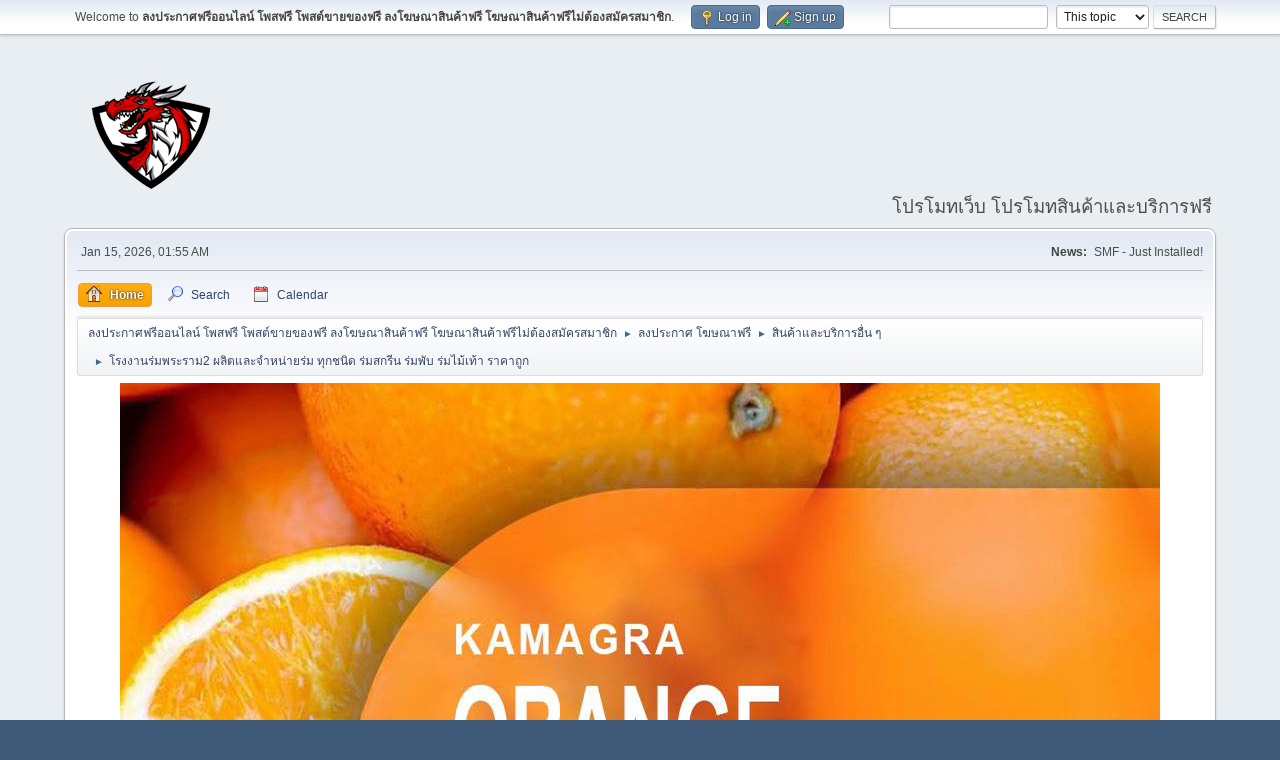

--- FILE ---
content_type: text/html; charset=UTF-8
request_url: https://voxxvess.com/index.php?PHPSESSID=2c7f1563f19dd3ebf75b55d70bfb381f&topic=8538.msg128621
body_size: 22705
content:
<!DOCTYPE html>
<html lang="en-US">
<head>
	<meta charset="UTF-8">
	<link rel="stylesheet" href="https://voxxvess.com/Themes/default/css/minified_d2c3bc6868aa103c26d0cc5566527081.css?smf216_1748203277">
	<style>
	img.avatar { max-width: 65px !important; max-height: 65px !important; }
	
	</style>
	<script>
		var smf_theme_url = "https://voxxvess.com/Themes/default";
		var smf_default_theme_url = "https://voxxvess.com/Themes/default";
		var smf_images_url = "https://voxxvess.com/Themes/default/images";
		var smf_smileys_url = "https://voxxvess.com/Smileys";
		var smf_smiley_sets = "fugue,alienine";
		var smf_smiley_sets_default = "fugue";
		var smf_avatars_url = "https://voxxvess.com/avatars";
		var smf_scripturl = "https://voxxvess.com/index.php?PHPSESSID=2c7f1563f19dd3ebf75b55d70bfb381f&amp;";
		var smf_iso_case_folding = false;
		var smf_charset = "UTF-8";
		var smf_session_id = "374d57addca212f4d1d28e1ee1a056fd";
		var smf_session_var = "ddd75985cd";
		var smf_member_id = 0;
		var ajax_notification_text = 'Loading...';
		var help_popup_heading_text = 'A little lost? Let me explain:';
		var banned_text = 'Sorry Guest, you are banned from using this forum!';
		var smf_txt_expand = 'Expand';
		var smf_txt_shrink = 'Shrink';
		var smf_collapseAlt = 'Hide';
		var smf_expandAlt = 'Show';
		var smf_quote_expand = false;
		var allow_xhjr_credentials = false;
	</script>
	<script src="https://ajax.googleapis.com/ajax/libs/jquery/3.6.3/jquery.min.js"></script>
	<script src="https://voxxvess.com/Themes/default/scripts/jquery.sceditor.bbcode.min.js?smf216_1748203277"></script>
	<script src="https://voxxvess.com/Themes/default/scripts/minified_f8965a2bc57b93c090baa5f8d065cc93.js?smf216_1748203277"></script>
	<script src="https://voxxvess.com/Themes/default/scripts/minified_c4c2e62d95a5957f9a114e4ae515153f.js?smf216_1748203277" defer></script>
	<script>
		var smf_smileys_url = 'https://voxxvess.com/Smileys/fugue';
		var bbc_quote_from = 'Quote from';
		var bbc_quote = 'Quote';
		var bbc_search_on = 'on';
	var smf_you_sure ='Are you sure you want to do this?';
	</script>
	<title>โรงงานร่มพระราม2 ผลิตและจำหน่ายร่ม ทุกชนิด ร่มสกรีน ร่มพับ ร่มไม้เท้า ราคาถูก - Page 10</title>
	<meta name="viewport" content="width=device-width, initial-scale=1">
	<meta property="og:site_name" content="ลงประกาศฟรีออนไลน์ โพสฟรี โพสต์ขายของฟรี ลงโฆษณาสินค้าฟรี โฆษณาสินค้าฟรีไม่ต้องสมัครสมาชิก">
	<meta property="og:title" content="โรงงานร่มพระราม2 ผลิตและจำหน่ายร่ม ทุกชนิด ร่มสกรีน ร่มพับ ร่มไม้เท้า ราคาถูก - Page 10">
	<meta property="og:url" content="https://voxxvess.com/index.php?PHPSESSID=2c7f1563f19dd3ebf75b55d70bfb381f&amp;topic=8538.135">
	<meta property="og:description" content="โรงงานร่มพระราม2 ผลิตและจำหน่ายร่ม ทุกชนิด ร่มสกรีน ร่มพับ ร่มไม้เท้า ราคาถูก - Page 10">
	<meta name="description" content="โรงงานร่มพระราม2 ผลิตและจำหน่ายร่ม ทุกชนิด ร่มสกรีน ร่มพับ ร่มไม้เท้า ราคาถูก - Page 10">
	<meta name="theme-color" content="#557EA0">
	<meta name="robots" content="noindex">
	<link rel="canonical" href="https://voxxvess.com/index.php?topic=8538.135">
	<link rel="help" href="https://voxxvess.com/index.php?PHPSESSID=2c7f1563f19dd3ebf75b55d70bfb381f&amp;action=help">
	<link rel="contents" href="https://voxxvess.com/index.php?PHPSESSID=2c7f1563f19dd3ebf75b55d70bfb381f&amp;">
	<link rel="search" href="https://voxxvess.com/index.php?PHPSESSID=2c7f1563f19dd3ebf75b55d70bfb381f&amp;action=search">
	<link rel="alternate" type="application/rss+xml" title="ลงประกาศฟรีออนไลน์ โพสฟรี โพสต์ขายของฟรี ลงโฆษณาสินค้าฟรี โฆษณาสินค้าฟรีไม่ต้องสมัครสมาชิก - RSS" href="https://voxxvess.com/index.php?PHPSESSID=2c7f1563f19dd3ebf75b55d70bfb381f&amp;action=.xml;type=rss2;board=21">
	<link rel="alternate" type="application/atom+xml" title="ลงประกาศฟรีออนไลน์ โพสฟรี โพสต์ขายของฟรี ลงโฆษณาสินค้าฟรี โฆษณาสินค้าฟรีไม่ต้องสมัครสมาชิก - Atom" href="https://voxxvess.com/index.php?PHPSESSID=2c7f1563f19dd3ebf75b55d70bfb381f&amp;action=.xml;type=atom;board=21">
	<link rel="next" href="https://voxxvess.com/index.php?PHPSESSID=2c7f1563f19dd3ebf75b55d70bfb381f&amp;topic=8538.150">
	<link rel="prev" href="https://voxxvess.com/index.php?PHPSESSID=2c7f1563f19dd3ebf75b55d70bfb381f&amp;topic=8538.120">
	<link rel="index" href="https://voxxvess.com/index.php?PHPSESSID=2c7f1563f19dd3ebf75b55d70bfb381f&amp;board=21.0">
</head>
<body id="chrome" class="action_messageindex board_21">
<div id="footerfix">
	<div id="top_section">
		<div class="inner_wrap">
			<ul class="floatleft" id="top_info">
				<li class="welcome">
					Welcome to <strong>ลงประกาศฟรีออนไลน์ โพสฟรี โพสต์ขายของฟรี ลงโฆษณาสินค้าฟรี โฆษณาสินค้าฟรีไม่ต้องสมัครสมาชิก</strong>.
				</li>
				<li class="button_login">
					<a href="https://voxxvess.com/index.php?PHPSESSID=2c7f1563f19dd3ebf75b55d70bfb381f&amp;action=login" class="open" onclick="return reqOverlayDiv(this.href, 'Log in', 'login');">
						<span class="main_icons login"></span>
						<span class="textmenu">Log in</span>
					</a>
				</li>
				<li class="button_signup">
					<a href="https://voxxvess.com/index.php?PHPSESSID=2c7f1563f19dd3ebf75b55d70bfb381f&amp;action=signup" class="open">
						<span class="main_icons regcenter"></span>
						<span class="textmenu">Sign up</span>
					</a>
				</li>
			</ul>
			<form id="search_form" class="floatright" action="https://voxxvess.com/index.php?PHPSESSID=2c7f1563f19dd3ebf75b55d70bfb381f&amp;action=search2" method="post" accept-charset="UTF-8">
				<input type="search" name="search" value="">&nbsp;
				<select name="search_selection">
					<option value="all">Entire forum </option>
					<option value="topic" selected>This topic</option>
					<option value="board">This board</option>
				</select>
				<input type="hidden" name="sd_topic" value="8538">
				<input type="submit" name="search2" value="Search" class="button">
				<input type="hidden" name="advanced" value="0">
			</form>
		</div><!-- .inner_wrap -->
	</div><!-- #top_section -->
	<div id="header">
		<h1 class="forumtitle">
			<a id="top" href="https://voxxvess.com/index.php?PHPSESSID=2c7f1563f19dd3ebf75b55d70bfb381f&amp;"><img src="https://บุหรี่ราคาส่ง.com/wp-content/uploads/2022/06/150.png" alt="ลงประกาศฟรีออนไลน์ โพสฟรี โพสต์ขายของฟรี ลงโฆษณาสินค้าฟรี โฆษณาสินค้าฟรีไม่ต้องสมัครสมาชิก"></a>
		</h1>
		<div id="siteslogan">โปรโมทเว็บ โปรโมทสินค้าและบริการฟรี</div>
	</div>
	<div id="wrapper">
		<div id="upper_section">
			<div id="inner_section">
				<div id="inner_wrap" class="hide_720">
					<div class="user">
						<time datetime="2026-01-14T18:55:16Z">Jan 15, 2026, 01:55 AM</time>
					</div>
					<div class="news">
						<h2>News: </h2>
						<p>SMF - Just Installed!</p>
					</div>
				</div>
				<a class="mobile_user_menu">
					<span class="menu_icon"></span>
					<span class="text_menu">Main Menu</span>
				</a>
				<div id="main_menu">
					<div id="mobile_user_menu" class="popup_container">
						<div class="popup_window description">
							<div class="popup_heading">Main Menu
								<a href="javascript:void(0);" class="main_icons hide_popup"></a>
							</div>
							
					<ul class="dropmenu menu_nav">
						<li class="button_home">
							<a class="active" href="https://voxxvess.com/index.php?PHPSESSID=2c7f1563f19dd3ebf75b55d70bfb381f&amp;">
								<span class="main_icons home"></span><span class="textmenu">Home</span>
							</a>
						</li>
						<li class="button_search">
							<a href="https://voxxvess.com/index.php?PHPSESSID=2c7f1563f19dd3ebf75b55d70bfb381f&amp;action=search">
								<span class="main_icons search"></span><span class="textmenu">Search</span>
							</a>
						</li>
						<li class="button_calendar">
							<a href="https://voxxvess.com/index.php?PHPSESSID=2c7f1563f19dd3ebf75b55d70bfb381f&amp;action=calendar">
								<span class="main_icons calendar"></span><span class="textmenu">Calendar</span>
							</a>
						</li>
					</ul><!-- .menu_nav -->
						</div>
					</div>
				</div>
				<div class="navigate_section">
					<ul>
						<li>
							<a href="https://voxxvess.com/index.php?PHPSESSID=2c7f1563f19dd3ebf75b55d70bfb381f&amp;"><span>ลงประกาศฟรีออนไลน์ โพสฟรี โพสต์ขายของฟรี ลงโฆษณาสินค้าฟรี โฆษณาสินค้าฟรีไม่ต้องสมัครสมาชิก</span></a>
						</li>
						<li>
							<span class="dividers"> &#9658; </span>
							<a href="https://voxxvess.com/index.php?PHPSESSID=2c7f1563f19dd3ebf75b55d70bfb381f&amp;#c1"><span>ลงประกาศ โฆษณาฟรี</span></a>
						</li>
						<li>
							<span class="dividers"> &#9658; </span>
							<a href="https://voxxvess.com/index.php?PHPSESSID=2c7f1563f19dd3ebf75b55d70bfb381f&amp;board=21.0"><span> สินค้าและบริการอื่น ๆ</span></a>
						</li>
						<li class="last">
							<span class="dividers"> &#9658; </span>
							<a href="https://voxxvess.com/index.php?PHPSESSID=2c7f1563f19dd3ebf75b55d70bfb381f&amp;topic=8538.0"><span>โรงงานร่มพระราม2 ผลิตและจำหน่ายร่ม ทุกชนิด ร่มสกรีน ร่มพับ ร่มไม้เท้า ราคาถูก</span></a>
						</li>
					</ul>
				</div><!-- .navigate_section -->
			</div><!-- #inner_section -->
		</div><!-- #upper_section -->
		<div id="content_section">
			<div id="main_content_section"><center>
<a href="https://xn--42cg9ctba7bd2db0a4a9qf.com/product/kamagra-oral-jelly/" target="_blank" rel="noopener"><img class="alignnone size-full wp-image-3489" src="https://xn--42cg9ctba7bd2db0a4a9qf.com/wp-content/uploads/2023/03/01.jpg" alt="kamagra" width="1040" height="1040" /></a>
</center>
		<div id="display_head" class="information">
			<h2 class="display_title">
				<span id="top_subject">โรงงานร่มพระราม2 ผลิตและจำหน่ายร่ม ทุกชนิด ร่มสกรีน ร่มพับ ร่มไม้เท้า ราคาถูก</span>
			</h2>
			<p>Started by sombrilla_La, Mar 29, 2023, 07:06 PM</p>
			<span class="nextlinks floatright"><a href="https://voxxvess.com/index.php?PHPSESSID=2c7f1563f19dd3ebf75b55d70bfb381f&amp;topic=8538.0;prev_next=prev#new">Previous topic</a> - <a href="https://voxxvess.com/index.php?PHPSESSID=2c7f1563f19dd3ebf75b55d70bfb381f&amp;topic=8538.0;prev_next=next#new">Next topic</a></span>
		</div><!-- #display_head -->
		
		<div class="pagesection top">
			
		<div class="buttonlist floatright">
			
				<a class="button button_strip_print" href="https://voxxvess.com/index.php?PHPSESSID=2c7f1563f19dd3ebf75b55d70bfb381f&amp;action=printpage;topic=8538.0"  rel="nofollow">Print</a>
		</div>
			 
			<div class="pagelinks floatleft">
				<a href="#bot" class="button">Go Down</a>
				<span class="pages">Pages</span><a class="nav_page" href="https://voxxvess.com/index.php?PHPSESSID=2c7f1563f19dd3ebf75b55d70bfb381f&amp;topic=8538.120"><span class="main_icons previous_page"></span></a> <a class="nav_page" href="https://voxxvess.com/index.php?PHPSESSID=2c7f1563f19dd3ebf75b55d70bfb381f&amp;topic=8538.0">1</a> <span class="expand_pages" onclick="expandPages(this, '&lt;a class=&quot;nav_page&quot; href=&quot;' + smf_scripturl + '?topic=8538.%1$d&quot;&gt;%2$s&lt;/a&gt; ', 15, 105, 15);"> ... </span><a class="nav_page" href="https://voxxvess.com/index.php?PHPSESSID=2c7f1563f19dd3ebf75b55d70bfb381f&amp;topic=8538.105">8</a> <a class="nav_page" href="https://voxxvess.com/index.php?PHPSESSID=2c7f1563f19dd3ebf75b55d70bfb381f&amp;topic=8538.120">9</a> <span class="current_page">10</span> <a class="nav_page" href="https://voxxvess.com/index.php?PHPSESSID=2c7f1563f19dd3ebf75b55d70bfb381f&amp;topic=8538.150">11</a> <a class="nav_page" href="https://voxxvess.com/index.php?PHPSESSID=2c7f1563f19dd3ebf75b55d70bfb381f&amp;topic=8538.165">12</a> <span class="expand_pages" onclick="expandPages(this, '&lt;a class=&quot;nav_page&quot; href=&quot;' + smf_scripturl + '?topic=8538.%1$d&quot;&gt;%2$s&lt;/a&gt; ', 180, 225, 15);"> ... </span><a class="nav_page" href="https://voxxvess.com/index.php?PHPSESSID=2c7f1563f19dd3ebf75b55d70bfb381f&amp;topic=8538.225">16</a> <a class="nav_page" href="https://voxxvess.com/index.php?PHPSESSID=2c7f1563f19dd3ebf75b55d70bfb381f&amp;topic=8538.150"><span class="main_icons next_page"></span></a> 
			</div>
		<div class="mobile_buttons floatright">
			<a class="button mobile_act">User actions</a>
			
		</div>
		</div>
		<div id="forumposts">
			<form action="https://voxxvess.com/index.php?PHPSESSID=2c7f1563f19dd3ebf75b55d70bfb381f&amp;action=quickmod2;topic=8538.135" method="post" accept-charset="UTF-8" name="quickModForm" id="quickModForm" onsubmit="return oQuickModify.bInEditMode ? oQuickModify.modifySave('374d57addca212f4d1d28e1ee1a056fd', 'ddd75985cd') : false">
				<div class="windowbg" id="msg128489">
					
					<div class="post_wrapper">
						<div class="poster">
							<h4>
								<a href="https://voxxvess.com/index.php?PHPSESSID=2c7f1563f19dd3ebf75b55d70bfb381f&amp;action=profile;u=88" title="View the profile of sombrilla_La">sombrilla_La</a>
							</h4>
							<ul class="user_info">
								<li class="avatar">
									<a href="https://voxxvess.com/index.php?PHPSESSID=2c7f1563f19dd3ebf75b55d70bfb381f&amp;action=profile;u=88"><img class="avatar" src="https://voxxvess.com/avatars/default.png" alt=""></a>
								</li>
								<li class="icons"><img src="https://voxxvess.com/Themes/default/images/membericons/icon.png" alt="*"><img src="https://voxxvess.com/Themes/default/images/membericons/icon.png" alt="*"><img src="https://voxxvess.com/Themes/default/images/membericons/icon.png" alt="*"></li>
								<li class="postgroup">Full Member</li>
								<li class="postcount">Posts: 227</li>
								<li class="im_icons">
									<ol>
										<li class="custom cust_gender"><span class=" main_icons gender_0" title="None"></span></li>
									</ol>
								</li>
								<li class="poster_ip">Logged</li>
							</ul>
						</div><!-- .poster -->
						<div class="postarea">
							<div class="keyinfo">
								<div id="subject_128489" class="subject_title subject_hidden">
									<a href="https://voxxvess.com/index.php?PHPSESSID=2c7f1563f19dd3ebf75b55d70bfb381f&amp;msg=128489" rel="nofollow">Re: โรงงานร่มพระราม2 ผลิตและจำหน่ายร่ม ทุกชนิด ร่มสกรีน ร่มพับ ร่มไม้เท้า ราคาถูก</a>
								</div>
								<span class="page_number floatright">#135</span>
								<div class="postinfo">
									<span class="messageicon" >
										<img src="https://voxxvess.com/Themes/default/images/post/thumbup.png" alt="">
									</span>
									<a href="https://voxxvess.com/index.php?PHPSESSID=2c7f1563f19dd3ebf75b55d70bfb381f&amp;msg=128489" rel="nofollow" title="Reply #135 - Re: โรงงานร่มพระราม2 ผลิตและจำหน่ายร่ม ทุกชนิด ร่มสกรีน ร่มพับ ร่มไม้เท้า ราคาถูก" class="smalltext">Jul 14, 2024, 03:52 PM</a>
									<span class="spacer"></span>
									<span class="smalltext modified floatright" id="modified_128489">
									</span>
								</div>
								<div id="msg_128489_quick_mod"></div>
							</div><!-- .keyinfo -->
							<div class="post">
								<div class="inner" data-msgid="128489" id="msg_128489">
									<div class="centertext"><div class="inline_block"><a href="http://www.umbrella-peet.com/" class="bbc_link" target="_blank" rel="noopener"><b><u>ร่มพับ</u></b></a><br>สามารถกางร่มได้ด้วยมือเดียว สะดวกสบายและกระฉับกระเฉง<br>แข็งแรง ทนทาน สามารถต้านลมได้ดี ไม่หักง่าย<br>มีขนาดที่สามารถพกพาใส่กระเป๋าได้ ขนาดกระทัดรัด พกพาสะดวก<br>เราใช้เวลา 2 วันเท่านั้นให้โลโก้ของท่านโดดเด่นบนร่มของเรา<br>สินค้าร่มพับ 2 ตอนเกรด A สีพื้น พร้อมสกรีนโลโก้(และตราสัญลักษณ์ทุกชนิด)<br>รับสกรีนร่ม งานด่วน ร่มสีพื้นแบบคละสี (มีมากถึง 7 สี) สีพื้นสดใสทำให้โลโก้เด่นไม่มีลายการ์ตูนมาแย่งซีนแข่งกับตราสัญลักษณ์<br>เหมาะกับงานโฆษณา ทำการตลาด กระจายแบรนด์(branding marketing<br>&nbsp;รับสกรีนโลโก้สำหรับแจก-แถมเพื่อแคมเปญของบริษัท<br>&nbsp;ขนาดร่มพอเหมาะ สะดวกแจก สะดวกขนย้าย เรามีสต๊อกร่มพับ 2 ตอนพร้อมส่งได้ทันที<br><br><br><u>ติดต่อเรา</u><br><br><span style="font-size: 14pt;" class="bbc_size">เว็บไซต์ : <a href="http://www.umbrella-peet.com/" class="bbc_link" target="_blank" rel="noopener"><span style="color: red;" class="bbc_color"><b>www.umbrella-peet.com</b></span></a><br><br><span style="color: red;" class="bbc_color"><b>08-6090-8034</b></span> (Mr.Peet) <br>(ซื้อจำนวนมาก ต่อรองได้) <br><br>แฟกซ์: <b>02-9443820</b><br><br>LINE : <span style="color: green;" class="bbc_color"><b>umbrellapeet</b></span></span><br><a href="http://line.me/ti/p/~umbrellapeet" class="bbc_link" target="_blank" rel="noopener"><img src="https://sv1.picz.in.th/images/2023/02/10/LjNC9e.png" alt="" class="bbc_img" loading="lazy"></a><br><br><br><span style="font-size: 14pt;" class="bbc_size">Email : <a href="mailto:caicai1133@hotmail.com" class="bbc_email">caicai1133@hotmail.com</a><br><br>8/97 ถนนพระราม2 แขวงบางมด เขตจอมทอง กทม. 10510</span><br><br><br></div></div>
								</div>
							</div><!-- .post -->
							<div class="under_message">
							</div><!-- .under_message -->
						</div><!-- .postarea -->
						<div class="moderatorbar">
						</div><!-- .moderatorbar -->
					</div><!-- .post_wrapper -->
				</div><!-- $message[css_class] -->
				<hr class="post_separator">
				<div class="windowbg" id="msg128502">
					
					
					<div class="post_wrapper">
						<div class="poster">
							<h4>
								<a href="https://voxxvess.com/index.php?PHPSESSID=2c7f1563f19dd3ebf75b55d70bfb381f&amp;action=profile;u=88" title="View the profile of sombrilla_La">sombrilla_La</a>
							</h4>
							<ul class="user_info">
								<li class="avatar">
									<a href="https://voxxvess.com/index.php?PHPSESSID=2c7f1563f19dd3ebf75b55d70bfb381f&amp;action=profile;u=88"><img class="avatar" src="https://voxxvess.com/avatars/default.png" alt=""></a>
								</li>
								<li class="icons"><img src="https://voxxvess.com/Themes/default/images/membericons/icon.png" alt="*"><img src="https://voxxvess.com/Themes/default/images/membericons/icon.png" alt="*"><img src="https://voxxvess.com/Themes/default/images/membericons/icon.png" alt="*"></li>
								<li class="postgroup">Full Member</li>
								<li class="postcount">Posts: 227</li>
								<li class="im_icons">
									<ol>
										<li class="custom cust_gender"><span class=" main_icons gender_0" title="None"></span></li>
									</ol>
								</li>
								<li class="poster_ip">Logged</li>
							</ul>
						</div><!-- .poster -->
						<div class="postarea">
							<div class="keyinfo">
								<div id="subject_128502" class="subject_title subject_hidden">
									<a href="https://voxxvess.com/index.php?PHPSESSID=2c7f1563f19dd3ebf75b55d70bfb381f&amp;msg=128502" rel="nofollow">Re: โรงงานร่มพระราม2 ผลิตและจำหน่ายร่ม ทุกชนิด ร่มสกรีน ร่มพับ ร่มไม้เท้า ราคาถูก</a>
								</div>
								<span class="page_number floatright">#136</span>
								<div class="postinfo">
									<span class="messageicon" >
										<img src="https://voxxvess.com/Themes/default/images/post/thumbup.png" alt="">
									</span>
									<a href="https://voxxvess.com/index.php?PHPSESSID=2c7f1563f19dd3ebf75b55d70bfb381f&amp;msg=128502" rel="nofollow" title="Reply #136 - Re: โรงงานร่มพระราม2 ผลิตและจำหน่ายร่ม ทุกชนิด ร่มสกรีน ร่มพับ ร่มไม้เท้า ราคาถูก" class="smalltext">Jul 15, 2024, 07:00 PM</a>
									<span class="spacer"></span>
									<span class="smalltext modified floatright" id="modified_128502">
									</span>
								</div>
								<div id="msg_128502_quick_mod"></div>
							</div><!-- .keyinfo -->
							<div class="post">
								<div class="inner" data-msgid="128502" id="msg_128502">
									<div class="centertext"><div class="inline_block">จำหน่าย <a href="http://www.umbrella-peet.com/" class="bbc_link" target="_blank" rel="noopener"><b>ร่มไม้เท้า</b></a> ร่มงานศพ ร่มพับ ร่มกลับด้าน ร่ม3ตอน<br>และร่มอื่นๆอีกมากมายจัดจำหน่ายร่มทุกชนิด[/size]<br>ร่มโฆษณา สั่งทำตามแบบ สีคมชัด เน้นคุณภาพ มาตรฐานส่งออก<br>มีให้เลือกหลากหลายรูปแบบ ตอบโจทย์ผู้บริโภคในการใช้งานทุกๆด้าน<br>เราเป็นผู้ชำนาญงานด้านการผลิตร่ม ราคาโรงงานโดยตรง!<br>โรงงานผลิตร่ม ผู้นำการผลิต-จำหน่ายร่ม รับงานเล็ก - ใหญ่<br>งานด่วน งานเร่ง หรืองานที่ลูกค้ากำหนดรูปแบบต่างๆ ร่มขนาดต่างๆ <br>การันตีผลงาน 100% มีร่มทุกแบบ ทุกประเภท <br><br><br><u>ติดต่อเรา</u><br><br><span style="font-size: 14pt;" class="bbc_size">เว็บไซต์ : <a href="http://www.umbrella-peet.com/" class="bbc_link" target="_blank" rel="noopener"><span style="color: red;" class="bbc_color"><b>www.umbrella-peet.com</b></span></a><br><br><span style="color: red;" class="bbc_color"><b>08-6090-8034</b></span> (Mr.Peet) <br>(ซื้อจำนวนมาก ต่อรองได้) <br><br>แฟกซ์: <b>02-9443820</b><br><br>LINE : <span style="color: green;" class="bbc_color"><b>umbrellapeet</b></span></span><br><a href="http://line.me/ti/p/~umbrellapeet" class="bbc_link" target="_blank" rel="noopener"><img src="https://sv1.picz.in.th/images/2023/02/10/LjNC9e.png" alt="" class="bbc_img" loading="lazy"></a><br><br><br><span style="font-size: 14pt;" class="bbc_size">Email : <a href="mailto:caicai1133@hotmail.com" class="bbc_email">caicai1133@hotmail.com</a><br><br>8/97 ถนนพระราม2 แขวงบางมด เขตจอมทอง กทม. 10510</span><br><br><br></div></div>
								</div>
							</div><!-- .post -->
							<div class="under_message">
							</div><!-- .under_message -->
						</div><!-- .postarea -->
						<div class="moderatorbar">
						</div><!-- .moderatorbar -->
					</div><!-- .post_wrapper -->
				</div><!-- $message[css_class] -->
				<hr class="post_separator">
				<div class="windowbg" id="msg128510">
					
					
					<div class="post_wrapper">
						<div class="poster">
							<h4>
								<a href="https://voxxvess.com/index.php?PHPSESSID=2c7f1563f19dd3ebf75b55d70bfb381f&amp;action=profile;u=88" title="View the profile of sombrilla_La">sombrilla_La</a>
							</h4>
							<ul class="user_info">
								<li class="avatar">
									<a href="https://voxxvess.com/index.php?PHPSESSID=2c7f1563f19dd3ebf75b55d70bfb381f&amp;action=profile;u=88"><img class="avatar" src="https://voxxvess.com/avatars/default.png" alt=""></a>
								</li>
								<li class="icons"><img src="https://voxxvess.com/Themes/default/images/membericons/icon.png" alt="*"><img src="https://voxxvess.com/Themes/default/images/membericons/icon.png" alt="*"><img src="https://voxxvess.com/Themes/default/images/membericons/icon.png" alt="*"></li>
								<li class="postgroup">Full Member</li>
								<li class="postcount">Posts: 227</li>
								<li class="im_icons">
									<ol>
										<li class="custom cust_gender"><span class=" main_icons gender_0" title="None"></span></li>
									</ol>
								</li>
								<li class="poster_ip">Logged</li>
							</ul>
						</div><!-- .poster -->
						<div class="postarea">
							<div class="keyinfo">
								<div id="subject_128510" class="subject_title subject_hidden">
									<a href="https://voxxvess.com/index.php?PHPSESSID=2c7f1563f19dd3ebf75b55d70bfb381f&amp;msg=128510" rel="nofollow">Re: โรงงานร่มพระราม2 ผลิตและจำหน่ายร่ม ทุกชนิด ร่มสกรีน ร่มพับ ร่มไม้เท้า ราคาถูก</a>
								</div>
								<span class="page_number floatright">#137</span>
								<div class="postinfo">
									<span class="messageicon" >
										<img src="https://voxxvess.com/Themes/default/images/post/thumbup.png" alt="">
									</span>
									<a href="https://voxxvess.com/index.php?PHPSESSID=2c7f1563f19dd3ebf75b55d70bfb381f&amp;msg=128510" rel="nofollow" title="Reply #137 - Re: โรงงานร่มพระราม2 ผลิตและจำหน่ายร่ม ทุกชนิด ร่มสกรีน ร่มพับ ร่มไม้เท้า ราคาถูก" class="smalltext">Jul 16, 2024, 05:21 PM</a>
									<span class="spacer"></span>
									<span class="smalltext modified floatright" id="modified_128510">
									</span>
								</div>
								<div id="msg_128510_quick_mod"></div>
							</div><!-- .keyinfo -->
							<div class="post">
								<div class="inner" data-msgid="128510" id="msg_128510">
									<div class="centertext"><div class="inline_block">เราขายร่มราคาถูก <a href="http://www.umbrella-peet.com/" class="bbc_link" target="_blank" rel="noopener">ร่มราคาส่ง</a> มีทั้งร่มพับ และ ร่มแฟชั่น จำหน่ายร่มทุกชนิด<br>ร่มสั่งทำทุกรูปแบบ <b>ร่มสกรีน</b> ร่มโฆษณา โรงงานผลิตร่ม โดยตรง<br>ร่มพรีเมี่ยม <b>ขายร่มราคาถูก</b> ขายร่มกันแดดกันฝน ทุกชนิด ร่มสวยงาม<br>ร่มแฟชั่นสั่งทำพิเศษ ร่มน่ารักทุกแบบ ร่มเกาหลี แบบสวยๆ <br>ขายร่มพับ2ตอน ขายร่มพับ3ตอน ขายร่มพับ5ตอน <br>สั่งทำตามออร์เดอร์ ร่มตอนเดียว ร่มเด็ก16นิ้ว ร่มหมวก ร่มแม่ค้า ร่มตั้งพื้น <br>ขายของชำร่วยงานศพ ร่มงานศพ ของแจกงานศพ ของชำร่วยงานฌาปนกิจ งานพระราชทานเพลิง<br><br>มีบริการสกรีนร่มด่วน! สกรีนร่มได้ทั้งสีธรรมดาหรือไล่่เฉดสีคล้ายภาพเหมือนก็ทำได้<br>เราจะภูมิใจเป็นอย่างยิ่งหากคุณวางใจให้ร่มของเราเป็นอีกหนึ่งสื่อในการพรีเซนต์โลโก้แบรนด์ของคุณ<br><br>รับรองสินค้ามีคุณภาพ ทำงานไว จัดส่งไว บริการดีและทั่วถึง เพียงแค่แจ้งความต้องการใช้งานของคุณ<br>อยากได้ร่มแบบไหน เรายินดีแนะนำร่มที่เหมาะที่สุดเสมอ...อยากสั่งร่มโทรหา Umbrellapeet รับรองว่ามี Surprise!<br><br><br><u>ติดต่อเรา</u><br><br><span style="font-size: 14pt;" class="bbc_size">เว็บไซต์ : <a href="http://www.umbrella-peet.com/" class="bbc_link" target="_blank" rel="noopener"><span style="color: red;" class="bbc_color"><b>www.umbrella-peet.com</b></span></a><br><br><span style="color: red;" class="bbc_color"><b>08-6090-8034</b></span> (Mr.Peet) <br>(ซื้อจำนวนมาก ต่อรองได้) <br><br>แฟกซ์: <b>02-9443820</b><br><br>LINE : <span style="color: green;" class="bbc_color"><b>umbrellapeet</b></span></span><br><a href="http://line.me/ti/p/~umbrellapeet" class="bbc_link" target="_blank" rel="noopener"><img src="https://sv1.picz.in.th/images/2023/02/10/LjNC9e.png" alt="" class="bbc_img" loading="lazy"></a><br><br><br><span style="font-size: 14pt;" class="bbc_size">Email : <a href="mailto:caicai1133@hotmail.com" class="bbc_email">caicai1133@hotmail.com</a><br><br>8/97 ถนนพระราม2 แขวงบางมด เขตจอมทอง กทม. 10510</span><br><br><br></div></div><br>
								</div>
							</div><!-- .post -->
							<div class="under_message">
							</div><!-- .under_message -->
						</div><!-- .postarea -->
						<div class="moderatorbar">
						</div><!-- .moderatorbar -->
					</div><!-- .post_wrapper -->
				</div><!-- $message[css_class] -->
				<hr class="post_separator">
				<div class="windowbg" id="msg128526">
					
					
					<div class="post_wrapper">
						<div class="poster">
							<h4>
								<a href="https://voxxvess.com/index.php?PHPSESSID=2c7f1563f19dd3ebf75b55d70bfb381f&amp;action=profile;u=88" title="View the profile of sombrilla_La">sombrilla_La</a>
							</h4>
							<ul class="user_info">
								<li class="avatar">
									<a href="https://voxxvess.com/index.php?PHPSESSID=2c7f1563f19dd3ebf75b55d70bfb381f&amp;action=profile;u=88"><img class="avatar" src="https://voxxvess.com/avatars/default.png" alt=""></a>
								</li>
								<li class="icons"><img src="https://voxxvess.com/Themes/default/images/membericons/icon.png" alt="*"><img src="https://voxxvess.com/Themes/default/images/membericons/icon.png" alt="*"><img src="https://voxxvess.com/Themes/default/images/membericons/icon.png" alt="*"></li>
								<li class="postgroup">Full Member</li>
								<li class="postcount">Posts: 227</li>
								<li class="im_icons">
									<ol>
										<li class="custom cust_gender"><span class=" main_icons gender_0" title="None"></span></li>
									</ol>
								</li>
								<li class="poster_ip">Logged</li>
							</ul>
						</div><!-- .poster -->
						<div class="postarea">
							<div class="keyinfo">
								<div id="subject_128526" class="subject_title subject_hidden">
									<a href="https://voxxvess.com/index.php?PHPSESSID=2c7f1563f19dd3ebf75b55d70bfb381f&amp;msg=128526" rel="nofollow">Re: โรงงานร่มพระราม2 ผลิตและจำหน่ายร่ม ทุกชนิด ร่มสกรีน ร่มพับ ร่มไม้เท้า ราคาถูก</a>
								</div>
								<span class="page_number floatright">#138</span>
								<div class="postinfo">
									<span class="messageicon" >
										<img src="https://voxxvess.com/Themes/default/images/post/thumbup.png" alt="">
									</span>
									<a href="https://voxxvess.com/index.php?PHPSESSID=2c7f1563f19dd3ebf75b55d70bfb381f&amp;msg=128526" rel="nofollow" title="Reply #138 - Re: โรงงานร่มพระราม2 ผลิตและจำหน่ายร่ม ทุกชนิด ร่มสกรีน ร่มพับ ร่มไม้เท้า ราคาถูก" class="smalltext">Jul 18, 2024, 05:45 PM</a>
									<span class="spacer"></span>
									<span class="smalltext modified floatright" id="modified_128526">
									</span>
								</div>
								<div id="msg_128526_quick_mod"></div>
							</div><!-- .keyinfo -->
							<div class="post">
								<div class="inner" data-msgid="128526" id="msg_128526">
									<div class="centertext"><div class="inline_block"><span style="color: red;" class="bbc_color"><a href="http://www.umbrella-peet.com/" class="bbc_link" target="_blank" rel="noopener"><b>ร้านขายร่มพระราม2</b></a> อัมเบลล่าพีท เราเป็นโรงงานรับผลิตร่มโดยตรง</span><br>ร่มพรีเมี่ยมคุณภาพสูง พร้อมสกรีน เราเป็นผู้ชำนาญงานด้านการผลิตและจำหน่ายร่มทุกชนิด<br>ด้วยราคาที่ไม่แพง แต่คงไว้ซึ่งคุณภาพ<br><br><br><u>ติดต่อเรา</u><br><br><span style="font-size: 14pt;" class="bbc_size">เว็บไซต์ : <a href="http://www.umbrella-peet.com/" class="bbc_link" target="_blank" rel="noopener"><span style="color: red;" class="bbc_color"><b>www.umbrella-peet.com</b></span></a><br><br><span style="color: red;" class="bbc_color"><b>08-6090-8034</b></span> (Mr.Peet) <br>(ซื้อจำนวนมาก ต่อรองได้) <br><br>แฟกซ์: <b>02-9443820</b><br><br>LINE : <span style="color: green;" class="bbc_color"><b>umbrellapeet</b></span></span><br><a href="http://line.me/ti/p/~umbrellapeet" class="bbc_link" target="_blank" rel="noopener"><img src="https://sv1.picz.in.th/images/2023/02/10/LjNC9e.png" alt="" class="bbc_img" loading="lazy"></a><br><br><br><span style="font-size: 14pt;" class="bbc_size">Email : <a href="mailto:caicai1133@hotmail.com" class="bbc_email">caicai1133@hotmail.com</a><br><br>8/97 ถนนพระราม2 แขวงบางมด เขตจอมทอง กทม. 10510</span><br><br><br></div></div>
								</div>
							</div><!-- .post -->
							<div class="under_message">
							</div><!-- .under_message -->
						</div><!-- .postarea -->
						<div class="moderatorbar">
						</div><!-- .moderatorbar -->
					</div><!-- .post_wrapper -->
				</div><!-- $message[css_class] -->
				<hr class="post_separator">
				<div class="windowbg" id="msg128535">
					
					
					<div class="post_wrapper">
						<div class="poster">
							<h4>
								<a href="https://voxxvess.com/index.php?PHPSESSID=2c7f1563f19dd3ebf75b55d70bfb381f&amp;action=profile;u=88" title="View the profile of sombrilla_La">sombrilla_La</a>
							</h4>
							<ul class="user_info">
								<li class="avatar">
									<a href="https://voxxvess.com/index.php?PHPSESSID=2c7f1563f19dd3ebf75b55d70bfb381f&amp;action=profile;u=88"><img class="avatar" src="https://voxxvess.com/avatars/default.png" alt=""></a>
								</li>
								<li class="icons"><img src="https://voxxvess.com/Themes/default/images/membericons/icon.png" alt="*"><img src="https://voxxvess.com/Themes/default/images/membericons/icon.png" alt="*"><img src="https://voxxvess.com/Themes/default/images/membericons/icon.png" alt="*"></li>
								<li class="postgroup">Full Member</li>
								<li class="postcount">Posts: 227</li>
								<li class="im_icons">
									<ol>
										<li class="custom cust_gender"><span class=" main_icons gender_0" title="None"></span></li>
									</ol>
								</li>
								<li class="poster_ip">Logged</li>
							</ul>
						</div><!-- .poster -->
						<div class="postarea">
							<div class="keyinfo">
								<div id="subject_128535" class="subject_title subject_hidden">
									<a href="https://voxxvess.com/index.php?PHPSESSID=2c7f1563f19dd3ebf75b55d70bfb381f&amp;msg=128535" rel="nofollow">Re: โรงงานร่มพระราม2 ผลิตและจำหน่ายร่ม ทุกชนิด ร่มสกรีน ร่มพับ ร่มไม้เท้า ราคาถูก</a>
								</div>
								<span class="page_number floatright">#139</span>
								<div class="postinfo">
									<span class="messageicon" >
										<img src="https://voxxvess.com/Themes/default/images/post/thumbup.png" alt="">
									</span>
									<a href="https://voxxvess.com/index.php?PHPSESSID=2c7f1563f19dd3ebf75b55d70bfb381f&amp;msg=128535" rel="nofollow" title="Reply #139 - Re: โรงงานร่มพระราม2 ผลิตและจำหน่ายร่ม ทุกชนิด ร่มสกรีน ร่มพับ ร่มไม้เท้า ราคาถูก" class="smalltext">Jul 19, 2024, 07:12 PM</a>
									<span class="spacer"></span>
									<span class="smalltext modified floatright" id="modified_128535">
									</span>
								</div>
								<div id="msg_128535_quick_mod"></div>
							</div><!-- .keyinfo -->
							<div class="post">
								<div class="inner" data-msgid="128535" id="msg_128535">
									<div class="centertext"><div class="inline_block">จำหน่าย <a href="http://www.umbrella-peet.com/" class="bbc_link" target="_blank" rel="noopener"><b>ร่มไม้เท้า</b></a> ร่มงานศพ ร่มพับ ร่มกลับด้าน ร่ม3ตอน<br>และร่มอื่นๆอีกมากมายจัดจำหน่ายร่มทุกชนิด[/size]<br>ร่มโฆษณา สั่งทำตามแบบ สีคมชัด เน้นคุณภาพ มาตรฐานส่งออก<br>มีให้เลือกหลากหลายรูปแบบ ตอบโจทย์ผู้บริโภคในการใช้งานทุกๆด้าน<br>เราเป็นผู้ชำนาญงานด้านการผลิตร่ม ราคาโรงงานโดยตรง!<br>โรงงานผลิตร่ม ผู้นำการผลิต-จำหน่ายร่ม รับงานเล็ก - ใหญ่<br>งานด่วน งานเร่ง หรืองานที่ลูกค้ากำหนดรูปแบบต่างๆ ร่มขนาดต่างๆ <br>การันตีผลงาน 100% มีร่มทุกแบบ ทุกประเภท <br><br><br><u>ติดต่อเรา</u><br><br><span style="font-size: 14pt;" class="bbc_size">เว็บไซต์ : <a href="http://www.umbrella-peet.com/" class="bbc_link" target="_blank" rel="noopener"><span style="color: red;" class="bbc_color"><b>www.umbrella-peet.com</b></span></a><br><br><span style="color: red;" class="bbc_color"><b>08-6090-8034</b></span> (Mr.Peet) <br>(ซื้อจำนวนมาก ต่อรองได้) <br><br>แฟกซ์: <b>02-9443820</b><br><br>LINE : <span style="color: green;" class="bbc_color"><b>umbrellapeet</b></span></span><br><a href="http://line.me/ti/p/~umbrellapeet" class="bbc_link" target="_blank" rel="noopener"><img src="https://sv1.picz.in.th/images/2023/02/10/LjNC9e.png" alt="" class="bbc_img" loading="lazy"></a><br><br><br><span style="font-size: 14pt;" class="bbc_size">Email : <a href="mailto:caicai1133@hotmail.com" class="bbc_email">caicai1133@hotmail.com</a><br><br>8/97 ถนนพระราม2 แขวงบางมด เขตจอมทอง กทม. 10510</span><br><br><br></div></div>
								</div>
							</div><!-- .post -->
							<div class="under_message">
							</div><!-- .under_message -->
						</div><!-- .postarea -->
						<div class="moderatorbar">
						</div><!-- .moderatorbar -->
					</div><!-- .post_wrapper -->
				</div><!-- $message[css_class] -->
				<hr class="post_separator">
				<div class="windowbg" id="msg128541">
					
					
					<div class="post_wrapper">
						<div class="poster">
							<h4>
								<a href="https://voxxvess.com/index.php?PHPSESSID=2c7f1563f19dd3ebf75b55d70bfb381f&amp;action=profile;u=88" title="View the profile of sombrilla_La">sombrilla_La</a>
							</h4>
							<ul class="user_info">
								<li class="avatar">
									<a href="https://voxxvess.com/index.php?PHPSESSID=2c7f1563f19dd3ebf75b55d70bfb381f&amp;action=profile;u=88"><img class="avatar" src="https://voxxvess.com/avatars/default.png" alt=""></a>
								</li>
								<li class="icons"><img src="https://voxxvess.com/Themes/default/images/membericons/icon.png" alt="*"><img src="https://voxxvess.com/Themes/default/images/membericons/icon.png" alt="*"><img src="https://voxxvess.com/Themes/default/images/membericons/icon.png" alt="*"></li>
								<li class="postgroup">Full Member</li>
								<li class="postcount">Posts: 227</li>
								<li class="im_icons">
									<ol>
										<li class="custom cust_gender"><span class=" main_icons gender_0" title="None"></span></li>
									</ol>
								</li>
								<li class="poster_ip">Logged</li>
							</ul>
						</div><!-- .poster -->
						<div class="postarea">
							<div class="keyinfo">
								<div id="subject_128541" class="subject_title subject_hidden">
									<a href="https://voxxvess.com/index.php?PHPSESSID=2c7f1563f19dd3ebf75b55d70bfb381f&amp;msg=128541" rel="nofollow">Re: โรงงานร่มพระราม2 ผลิตและจำหน่ายร่ม ทุกชนิด ร่มสกรีน ร่มพับ ร่มไม้เท้า ราคาถูก</a>
								</div>
								<span class="page_number floatright">#140</span>
								<div class="postinfo">
									<span class="messageicon" >
										<img src="https://voxxvess.com/Themes/default/images/post/thumbup.png" alt="">
									</span>
									<a href="https://voxxvess.com/index.php?PHPSESSID=2c7f1563f19dd3ebf75b55d70bfb381f&amp;msg=128541" rel="nofollow" title="Reply #140 - Re: โรงงานร่มพระราม2 ผลิตและจำหน่ายร่ม ทุกชนิด ร่มสกรีน ร่มพับ ร่มไม้เท้า ราคาถูก" class="smalltext">Jul 22, 2024, 04:12 PM</a>
									<span class="spacer"></span>
									<span class="smalltext modified floatright" id="modified_128541">
									</span>
								</div>
								<div id="msg_128541_quick_mod"></div>
							</div><!-- .keyinfo -->
							<div class="post">
								<div class="inner" data-msgid="128541" id="msg_128541">
									<div class="centertext"><div class="inline_block">ไม่ว่าแดดจะแรง ฝนจะโปรย <a href="http://www.umbrella-peet.com/" class="bbc_link" target="_blank" rel="noopener">ร่ม</a>ของเราจะอยู่เคียงข้างคุณทุกสภาพอากาศ<br>เพียงเลือก <a href="//www.umbrella-peet.com" class="bbc_link" target="_blank" rel="noopener">www.umbrella-peet.com</a> คุณก็จะได้ร่มที่แข็งแรง ทนทาน สวยงาม<br>เหมาะทั้งเป็นร่มแฟชั่นและร่มสนาม(เน้นการใช้งานแบบฮาร์ดคอร์) โรงงานของเราเน้นขายส่งร่มทุกชนิด<br>ผลิตและสกรีนร่มตามที่ลูกค้าสั่ง วัสดุทำร่มใช้แต่วัตถุดิบคุณภาพสูงที่ผลิตในไทยทั้งหมด<br>สามารถตัดเย็บและขึ้นรูปร่มได้ทุกขนาด สต็อกร่มทุกชนิดพร้อมส่ง!<br><br><u>ติดต่อเรา</u><br><br><span style="font-size: 14pt;" class="bbc_size">เว็บไซต์ : <a href="http://www.umbrella-peet.com/" class="bbc_link" target="_blank" rel="noopener"><span style="color: red;" class="bbc_color"><b>www.umbrella-peet.com</b></span></a><br><br><span style="color: red;" class="bbc_color"><b>08-6090-8034</b></span> (Mr.Peet) <br>(ซื้อจำนวนมาก ต่อรองได้) <br><br>แฟกซ์: <b>02-9443820</b><br><br>LINE : <span style="color: green;" class="bbc_color"><b>umbrellapeet</b></span></span><br><a href="http://line.me/ti/p/~umbrellapeet" class="bbc_link" target="_blank" rel="noopener"><img src="https://sv1.picz.in.th/images/2023/02/10/LjNC9e.png" alt="" class="bbc_img" loading="lazy"></a><br><br><br><span style="font-size: 14pt;" class="bbc_size">Email : <a href="mailto:caicai1133@hotmail.com" class="bbc_email">caicai1133@hotmail.com</a><br><br>8/97 ถนนพระราม2 แขวงบางมด เขตจอมทอง กทม. 10510</span><br><br><br></div></div>
								</div>
							</div><!-- .post -->
							<div class="under_message">
							</div><!-- .under_message -->
						</div><!-- .postarea -->
						<div class="moderatorbar">
						</div><!-- .moderatorbar -->
					</div><!-- .post_wrapper -->
				</div><!-- $message[css_class] -->
				<hr class="post_separator">
				<div class="windowbg" id="msg128553">
					
					
					<div class="post_wrapper">
						<div class="poster">
							<h4>
								<a href="https://voxxvess.com/index.php?PHPSESSID=2c7f1563f19dd3ebf75b55d70bfb381f&amp;action=profile;u=88" title="View the profile of sombrilla_La">sombrilla_La</a>
							</h4>
							<ul class="user_info">
								<li class="avatar">
									<a href="https://voxxvess.com/index.php?PHPSESSID=2c7f1563f19dd3ebf75b55d70bfb381f&amp;action=profile;u=88"><img class="avatar" src="https://voxxvess.com/avatars/default.png" alt=""></a>
								</li>
								<li class="icons"><img src="https://voxxvess.com/Themes/default/images/membericons/icon.png" alt="*"><img src="https://voxxvess.com/Themes/default/images/membericons/icon.png" alt="*"><img src="https://voxxvess.com/Themes/default/images/membericons/icon.png" alt="*"></li>
								<li class="postgroup">Full Member</li>
								<li class="postcount">Posts: 227</li>
								<li class="im_icons">
									<ol>
										<li class="custom cust_gender"><span class=" main_icons gender_0" title="None"></span></li>
									</ol>
								</li>
								<li class="poster_ip">Logged</li>
							</ul>
						</div><!-- .poster -->
						<div class="postarea">
							<div class="keyinfo">
								<div id="subject_128553" class="subject_title subject_hidden">
									<a href="https://voxxvess.com/index.php?PHPSESSID=2c7f1563f19dd3ebf75b55d70bfb381f&amp;msg=128553" rel="nofollow">Re: โรงงานร่มพระราม2 ผลิตและจำหน่ายร่ม ทุกชนิด ร่มสกรีน ร่มพับ ร่มไม้เท้า ราคาถูก</a>
								</div>
								<span class="page_number floatright">#141</span>
								<div class="postinfo">
									<span class="messageicon" >
										<img src="https://voxxvess.com/Themes/default/images/post/thumbup.png" alt="">
									</span>
									<a href="https://voxxvess.com/index.php?PHPSESSID=2c7f1563f19dd3ebf75b55d70bfb381f&amp;msg=128553" rel="nofollow" title="Reply #141 - Re: โรงงานร่มพระราม2 ผลิตและจำหน่ายร่ม ทุกชนิด ร่มสกรีน ร่มพับ ร่มไม้เท้า ราคาถูก" class="smalltext">Jul 23, 2024, 07:29 PM</a>
									<span class="spacer"></span>
									<span class="smalltext modified floatright" id="modified_128553">
									</span>
								</div>
								<div id="msg_128553_quick_mod"></div>
							</div><!-- .keyinfo -->
							<div class="post">
								<div class="inner" data-msgid="128553" id="msg_128553">
									<div class="centertext"><div class="inline_block">ไม่ว่าแดดจะแรง ฝนจะโปรย <a href="http://www.umbrella-peet.com/" class="bbc_link" target="_blank" rel="noopener">ร่ม</a>ของเราจะอยู่เคียงข้างคุณทุกสภาพอากาศ<br>เพียงเลือก <a href="//www.umbrella-peet.com" class="bbc_link" target="_blank" rel="noopener">www.umbrella-peet.com</a> คุณก็จะได้ร่มที่แข็งแรง ทนทาน สวยงาม<br>เหมาะทั้งเป็นร่มแฟชั่นและร่มสนาม(เน้นการใช้งานแบบฮาร์ดคอร์) โรงงานของเราเน้นขายส่งร่มทุกชนิด<br>ผลิตและสกรีนร่มตามที่ลูกค้าสั่ง วัสดุทำร่มใช้แต่วัตถุดิบคุณภาพสูงที่ผลิตในไทยทั้งหมด<br>สามารถตัดเย็บและขึ้นรูปร่มได้ทุกขนาด สต็อกร่มทุกชนิดพร้อมส่ง!<br><br><u>ติดต่อเรา</u><br><br><span style="font-size: 14pt;" class="bbc_size">เว็บไซต์ : <a href="http://www.umbrella-peet.com/" class="bbc_link" target="_blank" rel="noopener"><span style="color: red;" class="bbc_color"><b>www.umbrella-peet.com</b></span></a><br><br><span style="color: red;" class="bbc_color"><b>08-6090-8034</b></span> (Mr.Peet) <br>(ซื้อจำนวนมาก ต่อรองได้) <br><br>แฟกซ์: <b>02-9443820</b><br><br>LINE : <span style="color: green;" class="bbc_color"><b>umbrellapeet</b></span></span><br><a href="http://line.me/ti/p/~umbrellapeet" class="bbc_link" target="_blank" rel="noopener"><img src="https://sv1.picz.in.th/images/2023/02/10/LjNC9e.png" alt="" class="bbc_img" loading="lazy"></a><br><br><br><span style="font-size: 14pt;" class="bbc_size">Email : <a href="mailto:caicai1133@hotmail.com" class="bbc_email">caicai1133@hotmail.com</a><br><br>8/97 ถนนพระราม2 แขวงบางมด เขตจอมทอง กทม. 10510</span><br><br><br></div></div>
								</div>
							</div><!-- .post -->
							<div class="under_message">
							</div><!-- .under_message -->
						</div><!-- .postarea -->
						<div class="moderatorbar">
						</div><!-- .moderatorbar -->
					</div><!-- .post_wrapper -->
				</div><!-- $message[css_class] -->
				<hr class="post_separator">
				<div class="windowbg" id="msg128560">
					
					
					<div class="post_wrapper">
						<div class="poster">
							<h4>
								<a href="https://voxxvess.com/index.php?PHPSESSID=2c7f1563f19dd3ebf75b55d70bfb381f&amp;action=profile;u=88" title="View the profile of sombrilla_La">sombrilla_La</a>
							</h4>
							<ul class="user_info">
								<li class="avatar">
									<a href="https://voxxvess.com/index.php?PHPSESSID=2c7f1563f19dd3ebf75b55d70bfb381f&amp;action=profile;u=88"><img class="avatar" src="https://voxxvess.com/avatars/default.png" alt=""></a>
								</li>
								<li class="icons"><img src="https://voxxvess.com/Themes/default/images/membericons/icon.png" alt="*"><img src="https://voxxvess.com/Themes/default/images/membericons/icon.png" alt="*"><img src="https://voxxvess.com/Themes/default/images/membericons/icon.png" alt="*"></li>
								<li class="postgroup">Full Member</li>
								<li class="postcount">Posts: 227</li>
								<li class="im_icons">
									<ol>
										<li class="custom cust_gender"><span class=" main_icons gender_0" title="None"></span></li>
									</ol>
								</li>
								<li class="poster_ip">Logged</li>
							</ul>
						</div><!-- .poster -->
						<div class="postarea">
							<div class="keyinfo">
								<div id="subject_128560" class="subject_title subject_hidden">
									<a href="https://voxxvess.com/index.php?PHPSESSID=2c7f1563f19dd3ebf75b55d70bfb381f&amp;msg=128560" rel="nofollow">Re: โรงงานร่มพระราม2 ผลิตและจำหน่ายร่ม ทุกชนิด ร่มสกรีน ร่มพับ ร่มไม้เท้า ราคาถูก</a>
								</div>
								<span class="page_number floatright">#142</span>
								<div class="postinfo">
									<span class="messageicon" >
										<img src="https://voxxvess.com/Themes/default/images/post/thumbup.png" alt="">
									</span>
									<a href="https://voxxvess.com/index.php?PHPSESSID=2c7f1563f19dd3ebf75b55d70bfb381f&amp;msg=128560" rel="nofollow" title="Reply #142 - Re: โรงงานร่มพระราม2 ผลิตและจำหน่ายร่ม ทุกชนิด ร่มสกรีน ร่มพับ ร่มไม้เท้า ราคาถูก" class="smalltext">Jul 24, 2024, 05:44 PM</a>
									<span class="spacer"></span>
									<span class="smalltext modified floatright" id="modified_128560">
									</span>
								</div>
								<div id="msg_128560_quick_mod"></div>
							</div><!-- .keyinfo -->
							<div class="post">
								<div class="inner" data-msgid="128560" id="msg_128560">
									<div class="centertext"><div class="inline_block">จำหน่าย <a href="http://www.umbrella-peet.com/" class="bbc_link" target="_blank" rel="noopener"><b>ร่มไม้เท้า</b></a> ร่มงานศพ ร่มพับ ร่มกลับด้าน ร่ม3ตอน<br>และร่มอื่นๆอีกมากมายจัดจำหน่ายร่มทุกชนิด[/size]<br>ร่มโฆษณา สั่งทำตามแบบ สีคมชัด เน้นคุณภาพ มาตรฐานส่งออก<br>มีให้เลือกหลากหลายรูปแบบ ตอบโจทย์ผู้บริโภคในการใช้งานทุกๆด้าน<br>เราเป็นผู้ชำนาญงานด้านการผลิตร่ม ราคาโรงงานโดยตรง!<br>โรงงานผลิตร่ม ผู้นำการผลิต-จำหน่ายร่ม รับงานเล็ก - ใหญ่<br>งานด่วน งานเร่ง หรืองานที่ลูกค้ากำหนดรูปแบบต่างๆ ร่มขนาดต่างๆ <br>การันตีผลงาน 100% มีร่มทุกแบบ ทุกประเภท <br><br><br><u>ติดต่อเรา</u><br><br><span style="font-size: 14pt;" class="bbc_size">เว็บไซต์ : <a href="http://www.umbrella-peet.com/" class="bbc_link" target="_blank" rel="noopener"><span style="color: red;" class="bbc_color"><b>www.umbrella-peet.com</b></span></a><br><br><span style="color: red;" class="bbc_color"><b>08-6090-8034</b></span> (Mr.Peet) <br>(ซื้อจำนวนมาก ต่อรองได้) <br><br>แฟกซ์: <b>02-9443820</b><br><br>LINE : <span style="color: green;" class="bbc_color"><b>umbrellapeet</b></span></span><br><a href="http://line.me/ti/p/~umbrellapeet" class="bbc_link" target="_blank" rel="noopener"><img src="https://sv1.picz.in.th/images/2023/02/10/LjNC9e.png" alt="" class="bbc_img" loading="lazy"></a><br><br><br><span style="font-size: 14pt;" class="bbc_size">Email : <a href="mailto:caicai1133@hotmail.com" class="bbc_email">caicai1133@hotmail.com</a><br><br>8/97 ถนนพระราม2 แขวงบางมด เขตจอมทอง กทม. 10510</span><br><br><br></div></div>
								</div>
							</div><!-- .post -->
							<div class="under_message">
							</div><!-- .under_message -->
						</div><!-- .postarea -->
						<div class="moderatorbar">
						</div><!-- .moderatorbar -->
					</div><!-- .post_wrapper -->
				</div><!-- $message[css_class] -->
				<hr class="post_separator">
				<div class="windowbg" id="msg128567">
					
					
					<div class="post_wrapper">
						<div class="poster">
							<h4>
								<a href="https://voxxvess.com/index.php?PHPSESSID=2c7f1563f19dd3ebf75b55d70bfb381f&amp;action=profile;u=88" title="View the profile of sombrilla_La">sombrilla_La</a>
							</h4>
							<ul class="user_info">
								<li class="avatar">
									<a href="https://voxxvess.com/index.php?PHPSESSID=2c7f1563f19dd3ebf75b55d70bfb381f&amp;action=profile;u=88"><img class="avatar" src="https://voxxvess.com/avatars/default.png" alt=""></a>
								</li>
								<li class="icons"><img src="https://voxxvess.com/Themes/default/images/membericons/icon.png" alt="*"><img src="https://voxxvess.com/Themes/default/images/membericons/icon.png" alt="*"><img src="https://voxxvess.com/Themes/default/images/membericons/icon.png" alt="*"></li>
								<li class="postgroup">Full Member</li>
								<li class="postcount">Posts: 227</li>
								<li class="im_icons">
									<ol>
										<li class="custom cust_gender"><span class=" main_icons gender_0" title="None"></span></li>
									</ol>
								</li>
								<li class="poster_ip">Logged</li>
							</ul>
						</div><!-- .poster -->
						<div class="postarea">
							<div class="keyinfo">
								<div id="subject_128567" class="subject_title subject_hidden">
									<a href="https://voxxvess.com/index.php?PHPSESSID=2c7f1563f19dd3ebf75b55d70bfb381f&amp;msg=128567" rel="nofollow">Re: โรงงานร่มพระราม2 ผลิตและจำหน่ายร่ม ทุกชนิด ร่มสกรีน ร่มพับ ร่มไม้เท้า ราคาถูก</a>
								</div>
								<span class="page_number floatright">#143</span>
								<div class="postinfo">
									<span class="messageicon" >
										<img src="https://voxxvess.com/Themes/default/images/post/thumbup.png" alt="">
									</span>
									<a href="https://voxxvess.com/index.php?PHPSESSID=2c7f1563f19dd3ebf75b55d70bfb381f&amp;msg=128567" rel="nofollow" title="Reply #143 - Re: โรงงานร่มพระราม2 ผลิตและจำหน่ายร่ม ทุกชนิด ร่มสกรีน ร่มพับ ร่มไม้เท้า ราคาถูก" class="smalltext">Jul 25, 2024, 04:06 PM</a>
									<span class="spacer"></span>
									<span class="smalltext modified floatright" id="modified_128567">
									</span>
								</div>
								<div id="msg_128567_quick_mod"></div>
							</div><!-- .keyinfo -->
							<div class="post">
								<div class="inner" data-msgid="128567" id="msg_128567">
									<div class="centertext"><div class="inline_block"><span style="color: red;" class="bbc_color"><a href="http://www.umbrella-peet.com/" class="bbc_link" target="_blank" rel="noopener"><b>ร้านขายร่มพระราม2</b></a> อัมเบลล่าพีท เราเป็นโรงงานรับผลิตร่มโดยตรง</span><br>ร่มพรีเมี่ยมคุณภาพสูง พร้อมสกรีน เราเป็นผู้ชำนาญงานด้านการผลิตและจำหน่ายร่มทุกชนิด<br>ด้วยราคาที่ไม่แพง แต่คงไว้ซึ่งคุณภาพ<br><br><br><u>ติดต่อเรา</u><br><br><span style="font-size: 14pt;" class="bbc_size">เว็บไซต์ : <a href="http://www.umbrella-peet.com/" class="bbc_link" target="_blank" rel="noopener"><span style="color: red;" class="bbc_color"><b>www.umbrella-peet.com</b></span></a><br><br><span style="color: red;" class="bbc_color"><b>08-6090-8034</b></span> (Mr.Peet) <br>(ซื้อจำนวนมาก ต่อรองได้) <br><br>แฟกซ์: <b>02-9443820</b><br><br>LINE : <span style="color: green;" class="bbc_color"><b>umbrellapeet</b></span></span><br><a href="http://line.me/ti/p/~umbrellapeet" class="bbc_link" target="_blank" rel="noopener"><img src="https://sv1.picz.in.th/images/2023/02/10/LjNC9e.png" alt="" class="bbc_img" loading="lazy"></a><br><br><br><span style="font-size: 14pt;" class="bbc_size">Email : <a href="mailto:caicai1133@hotmail.com" class="bbc_email">caicai1133@hotmail.com</a><br><br>8/97 ถนนพระราม2 แขวงบางมด เขตจอมทอง กทม. 10510</span><br><br><br></div></div>
								</div>
							</div><!-- .post -->
							<div class="under_message">
							</div><!-- .under_message -->
						</div><!-- .postarea -->
						<div class="moderatorbar">
						</div><!-- .moderatorbar -->
					</div><!-- .post_wrapper -->
				</div><!-- $message[css_class] -->
				<hr class="post_separator">
				<div class="windowbg" id="msg128575">
					
					
					<div class="post_wrapper">
						<div class="poster">
							<h4>
								<a href="https://voxxvess.com/index.php?PHPSESSID=2c7f1563f19dd3ebf75b55d70bfb381f&amp;action=profile;u=88" title="View the profile of sombrilla_La">sombrilla_La</a>
							</h4>
							<ul class="user_info">
								<li class="avatar">
									<a href="https://voxxvess.com/index.php?PHPSESSID=2c7f1563f19dd3ebf75b55d70bfb381f&amp;action=profile;u=88"><img class="avatar" src="https://voxxvess.com/avatars/default.png" alt=""></a>
								</li>
								<li class="icons"><img src="https://voxxvess.com/Themes/default/images/membericons/icon.png" alt="*"><img src="https://voxxvess.com/Themes/default/images/membericons/icon.png" alt="*"><img src="https://voxxvess.com/Themes/default/images/membericons/icon.png" alt="*"></li>
								<li class="postgroup">Full Member</li>
								<li class="postcount">Posts: 227</li>
								<li class="im_icons">
									<ol>
										<li class="custom cust_gender"><span class=" main_icons gender_0" title="None"></span></li>
									</ol>
								</li>
								<li class="poster_ip">Logged</li>
							</ul>
						</div><!-- .poster -->
						<div class="postarea">
							<div class="keyinfo">
								<div id="subject_128575" class="subject_title subject_hidden">
									<a href="https://voxxvess.com/index.php?PHPSESSID=2c7f1563f19dd3ebf75b55d70bfb381f&amp;msg=128575" rel="nofollow">Re: โรงงานร่มพระราม2 ผลิตและจำหน่ายร่ม ทุกชนิด ร่มสกรีน ร่มพับ ร่มไม้เท้า ราคาถูก</a>
								</div>
								<span class="page_number floatright">#144</span>
								<div class="postinfo">
									<span class="messageicon" >
										<img src="https://voxxvess.com/Themes/default/images/post/thumbup.png" alt="">
									</span>
									<a href="https://voxxvess.com/index.php?PHPSESSID=2c7f1563f19dd3ebf75b55d70bfb381f&amp;msg=128575" rel="nofollow" title="Reply #144 - Re: โรงงานร่มพระราม2 ผลิตและจำหน่ายร่ม ทุกชนิด ร่มสกรีน ร่มพับ ร่มไม้เท้า ราคาถูก" class="smalltext">Jul 26, 2024, 03:53 PM</a>
									<span class="spacer"></span>
									<span class="smalltext modified floatright" id="modified_128575">
									</span>
								</div>
								<div id="msg_128575_quick_mod"></div>
							</div><!-- .keyinfo -->
							<div class="post">
								<div class="inner" data-msgid="128575" id="msg_128575">
									<div class="centertext"><div class="inline_block"><a href="https://youtu.be/jfkskt4cXyQ" class="bbc_link" target="_blank" rel="noopener"><img src="https://1.bp.blogspot.com/--tyi1t3VI5Q/Xhq4o4JBN0I/AAAAAAAAE8w/VZ2ITxrDY8cYKzbnRWksEoqK8C8c4KH1ACKgBGAsYHg/s300/umbrella_peet_020.jpg" alt="" class="bbc_img" loading="lazy"></a><br><b>ร่ม 29 บาท ร่มราคาถูก <a href="http://www.umbrella-peet.com/" class="bbc_link" target="_blank" rel="noopener">โรงงานร่ม</a>มาเอง</b><br><br><br><u>ติดต่อเรา</u><br><br><span style="font-size: 14pt;" class="bbc_size">เว็บไซต์ : <a href="http://www.umbrella-peet.com/" class="bbc_link" target="_blank" rel="noopener"><span style="color: red;" class="bbc_color"><b>www.umbrella-peet.com</b></span></a><br><br><span style="color: red;" class="bbc_color"><b>08-6090-8034</b></span> (Mr.Peet) <br>(ซื้อจำนวนมาก ต่อรองได้) <br><br>แฟกซ์: <b>02-9443820</b><br><br>LINE : <span style="color: green;" class="bbc_color"><b>umbrellapeet</b></span></span><br><a href="http://line.me/ti/p/~umbrellapeet" class="bbc_link" target="_blank" rel="noopener"><img src="https://sv1.picz.in.th/images/2023/02/10/LjNC9e.png" alt="" class="bbc_img" loading="lazy"></a><br><br><br><span style="font-size: 14pt;" class="bbc_size">Email : <a href="mailto:caicai1133@hotmail.com" class="bbc_email">caicai1133@hotmail.com</a><br><br>8/97 ถนนพระราม2 แขวงบางมด เขตจอมทอง กทม. 10510</span><br><br><br></div></div>
								</div>
							</div><!-- .post -->
							<div class="under_message">
							</div><!-- .under_message -->
						</div><!-- .postarea -->
						<div class="moderatorbar">
						</div><!-- .moderatorbar -->
					</div><!-- .post_wrapper -->
				</div><!-- $message[css_class] -->
				<hr class="post_separator">
				<div class="windowbg" id="msg128589">
					
					
					<div class="post_wrapper">
						<div class="poster">
							<h4>
								<a href="https://voxxvess.com/index.php?PHPSESSID=2c7f1563f19dd3ebf75b55d70bfb381f&amp;action=profile;u=88" title="View the profile of sombrilla_La">sombrilla_La</a>
							</h4>
							<ul class="user_info">
								<li class="avatar">
									<a href="https://voxxvess.com/index.php?PHPSESSID=2c7f1563f19dd3ebf75b55d70bfb381f&amp;action=profile;u=88"><img class="avatar" src="https://voxxvess.com/avatars/default.png" alt=""></a>
								</li>
								<li class="icons"><img src="https://voxxvess.com/Themes/default/images/membericons/icon.png" alt="*"><img src="https://voxxvess.com/Themes/default/images/membericons/icon.png" alt="*"><img src="https://voxxvess.com/Themes/default/images/membericons/icon.png" alt="*"></li>
								<li class="postgroup">Full Member</li>
								<li class="postcount">Posts: 227</li>
								<li class="im_icons">
									<ol>
										<li class="custom cust_gender"><span class=" main_icons gender_0" title="None"></span></li>
									</ol>
								</li>
								<li class="poster_ip">Logged</li>
							</ul>
						</div><!-- .poster -->
						<div class="postarea">
							<div class="keyinfo">
								<div id="subject_128589" class="subject_title subject_hidden">
									<a href="https://voxxvess.com/index.php?PHPSESSID=2c7f1563f19dd3ebf75b55d70bfb381f&amp;msg=128589" rel="nofollow">Re: โรงงานร่มพระราม2 ผลิตและจำหน่ายร่ม ทุกชนิด ร่มสกรีน ร่มพับ ร่มไม้เท้า ราคาถูก</a>
								</div>
								<span class="page_number floatright">#145</span>
								<div class="postinfo">
									<span class="messageicon" >
										<img src="https://voxxvess.com/Themes/default/images/post/thumbup.png" alt="">
									</span>
									<a href="https://voxxvess.com/index.php?PHPSESSID=2c7f1563f19dd3ebf75b55d70bfb381f&amp;msg=128589" rel="nofollow" title="Reply #145 - Re: โรงงานร่มพระราม2 ผลิตและจำหน่ายร่ม ทุกชนิด ร่มสกรีน ร่มพับ ร่มไม้เท้า ราคาถูก" class="smalltext">Jul 28, 2024, 03:17 PM</a>
									<span class="spacer"></span>
									<span class="smalltext modified floatright" id="modified_128589">
									</span>
								</div>
								<div id="msg_128589_quick_mod"></div>
							</div><!-- .keyinfo -->
							<div class="post">
								<div class="inner" data-msgid="128589" id="msg_128589">
									<div class="centertext"><div class="inline_block">เราขายร่มราคาถูก <a href="http://www.umbrella-peet.com/" class="bbc_link" target="_blank" rel="noopener">ร่มราคาส่ง</a> มีทั้งร่มพับ และ ร่มแฟชั่น จำหน่ายร่มทุกชนิด<br>ร่มสั่งทำทุกรูปแบบ <b>ร่มสกรีน</b> ร่มโฆษณา โรงงานผลิตร่ม โดยตรง<br>ร่มพรีเมี่ยม <b>ขายร่มราคาถูก</b> ขายร่มกันแดดกันฝน ทุกชนิด ร่มสวยงาม<br>ร่มแฟชั่นสั่งทำพิเศษ ร่มน่ารักทุกแบบ ร่มเกาหลี แบบสวยๆ <br>ขายร่มพับ2ตอน ขายร่มพับ3ตอน ขายร่มพับ5ตอน <br>สั่งทำตามออร์เดอร์ ร่มตอนเดียว ร่มเด็ก16นิ้ว ร่มหมวก ร่มแม่ค้า ร่มตั้งพื้น <br>ขายของชำร่วยงานศพ ร่มงานศพ ของแจกงานศพ ของชำร่วยงานฌาปนกิจ งานพระราชทานเพลิง<br><br>มีบริการสกรีนร่มด่วน! สกรีนร่มได้ทั้งสีธรรมดาหรือไล่่เฉดสีคล้ายภาพเหมือนก็ทำได้<br>เราจะภูมิใจเป็นอย่างยิ่งหากคุณวางใจให้ร่มของเราเป็นอีกหนึ่งสื่อในการพรีเซนต์โลโก้แบรนด์ของคุณ<br><br>รับรองสินค้ามีคุณภาพ ทำงานไว จัดส่งไว บริการดีและทั่วถึง เพียงแค่แจ้งความต้องการใช้งานของคุณ<br>อยากได้ร่มแบบไหน เรายินดีแนะนำร่มที่เหมาะที่สุดเสมอ...อยากสั่งร่มโทรหา Umbrellapeet รับรองว่ามี Surprise!<br><br><br><u>ติดต่อเรา</u><br><br><span style="font-size: 14pt;" class="bbc_size">เว็บไซต์ : <a href="http://www.umbrella-peet.com/" class="bbc_link" target="_blank" rel="noopener"><span style="color: red;" class="bbc_color"><b>www.umbrella-peet.com</b></span></a><br><br><span style="color: red;" class="bbc_color"><b>08-6090-8034</b></span> (Mr.Peet) <br>(ซื้อจำนวนมาก ต่อรองได้) <br><br>แฟกซ์: <b>02-9443820</b><br><br>LINE : <span style="color: green;" class="bbc_color"><b>umbrellapeet</b></span></span><br><a href="http://line.me/ti/p/~umbrellapeet" class="bbc_link" target="_blank" rel="noopener"><img src="https://sv1.picz.in.th/images/2023/02/10/LjNC9e.png" alt="" class="bbc_img" loading="lazy"></a><br><br><br><span style="font-size: 14pt;" class="bbc_size">Email : <a href="mailto:caicai1133@hotmail.com" class="bbc_email">caicai1133@hotmail.com</a><br><br>8/97 ถนนพระราม2 แขวงบางมด เขตจอมทอง กทม. 10510</span><br><br><br></div></div><br>
								</div>
							</div><!-- .post -->
							<div class="under_message">
							</div><!-- .under_message -->
						</div><!-- .postarea -->
						<div class="moderatorbar">
						</div><!-- .moderatorbar -->
					</div><!-- .post_wrapper -->
				</div><!-- $message[css_class] -->
				<hr class="post_separator">
				<div class="windowbg" id="msg128601">
					
					
					<div class="post_wrapper">
						<div class="poster">
							<h4>
								<a href="https://voxxvess.com/index.php?PHPSESSID=2c7f1563f19dd3ebf75b55d70bfb381f&amp;action=profile;u=88" title="View the profile of sombrilla_La">sombrilla_La</a>
							</h4>
							<ul class="user_info">
								<li class="avatar">
									<a href="https://voxxvess.com/index.php?PHPSESSID=2c7f1563f19dd3ebf75b55d70bfb381f&amp;action=profile;u=88"><img class="avatar" src="https://voxxvess.com/avatars/default.png" alt=""></a>
								</li>
								<li class="icons"><img src="https://voxxvess.com/Themes/default/images/membericons/icon.png" alt="*"><img src="https://voxxvess.com/Themes/default/images/membericons/icon.png" alt="*"><img src="https://voxxvess.com/Themes/default/images/membericons/icon.png" alt="*"></li>
								<li class="postgroup">Full Member</li>
								<li class="postcount">Posts: 227</li>
								<li class="im_icons">
									<ol>
										<li class="custom cust_gender"><span class=" main_icons gender_0" title="None"></span></li>
									</ol>
								</li>
								<li class="poster_ip">Logged</li>
							</ul>
						</div><!-- .poster -->
						<div class="postarea">
							<div class="keyinfo">
								<div id="subject_128601" class="subject_title subject_hidden">
									<a href="https://voxxvess.com/index.php?PHPSESSID=2c7f1563f19dd3ebf75b55d70bfb381f&amp;msg=128601" rel="nofollow">Re: โรงงานร่มพระราม2 ผลิตและจำหน่ายร่ม ทุกชนิด ร่มสกรีน ร่มพับ ร่มไม้เท้า ราคาถูก</a>
								</div>
								<span class="page_number floatright">#146</span>
								<div class="postinfo">
									<span class="messageicon" >
										<img src="https://voxxvess.com/Themes/default/images/post/thumbup.png" alt="">
									</span>
									<a href="https://voxxvess.com/index.php?PHPSESSID=2c7f1563f19dd3ebf75b55d70bfb381f&amp;msg=128601" rel="nofollow" title="Reply #146 - Re: โรงงานร่มพระราม2 ผลิตและจำหน่ายร่ม ทุกชนิด ร่มสกรีน ร่มพับ ร่มไม้เท้า ราคาถูก" class="smalltext">Jul 29, 2024, 07:57 PM</a>
									<span class="spacer"></span>
									<span class="smalltext modified floatright" id="modified_128601">
									</span>
								</div>
								<div id="msg_128601_quick_mod"></div>
							</div><!-- .keyinfo -->
							<div class="post">
								<div class="inner" data-msgid="128601" id="msg_128601">
									<div class="centertext"><div class="inline_block"><a href="https://youtu.be/jfkskt4cXyQ" class="bbc_link" target="_blank" rel="noopener"><img src="https://1.bp.blogspot.com/--tyi1t3VI5Q/Xhq4o4JBN0I/AAAAAAAAE8w/VZ2ITxrDY8cYKzbnRWksEoqK8C8c4KH1ACKgBGAsYHg/s300/umbrella_peet_020.jpg" alt="" class="bbc_img" loading="lazy"></a><br><b>ร่ม 29 บาท ร่มราคาถูก <a href="http://www.umbrella-peet.com/" class="bbc_link" target="_blank" rel="noopener">โรงงานร่ม</a>มาเอง</b><br><br><br><u>ติดต่อเรา</u><br><br><span style="font-size: 14pt;" class="bbc_size">เว็บไซต์ : <a href="http://www.umbrella-peet.com/" class="bbc_link" target="_blank" rel="noopener"><span style="color: red;" class="bbc_color"><b>www.umbrella-peet.com</b></span></a><br><br><span style="color: red;" class="bbc_color"><b>08-6090-8034</b></span> (Mr.Peet) <br>(ซื้อจำนวนมาก ต่อรองได้) <br><br>แฟกซ์: <b>02-9443820</b><br><br>LINE : <span style="color: green;" class="bbc_color"><b>umbrellapeet</b></span></span><br><a href="http://line.me/ti/p/~umbrellapeet" class="bbc_link" target="_blank" rel="noopener"><img src="https://sv1.picz.in.th/images/2023/02/10/LjNC9e.png" alt="" class="bbc_img" loading="lazy"></a><br><br><br><span style="font-size: 14pt;" class="bbc_size">Email : <a href="mailto:caicai1133@hotmail.com" class="bbc_email">caicai1133@hotmail.com</a><br><br>8/97 ถนนพระราม2 แขวงบางมด เขตจอมทอง กทม. 10510</span><br><br><br></div></div>
								</div>
							</div><!-- .post -->
							<div class="under_message">
							</div><!-- .under_message -->
						</div><!-- .postarea -->
						<div class="moderatorbar">
						</div><!-- .moderatorbar -->
					</div><!-- .post_wrapper -->
				</div><!-- $message[css_class] -->
				<hr class="post_separator">
				<div class="windowbg" id="msg128606">
					
					
					<div class="post_wrapper">
						<div class="poster">
							<h4>
								<a href="https://voxxvess.com/index.php?PHPSESSID=2c7f1563f19dd3ebf75b55d70bfb381f&amp;action=profile;u=88" title="View the profile of sombrilla_La">sombrilla_La</a>
							</h4>
							<ul class="user_info">
								<li class="avatar">
									<a href="https://voxxvess.com/index.php?PHPSESSID=2c7f1563f19dd3ebf75b55d70bfb381f&amp;action=profile;u=88"><img class="avatar" src="https://voxxvess.com/avatars/default.png" alt=""></a>
								</li>
								<li class="icons"><img src="https://voxxvess.com/Themes/default/images/membericons/icon.png" alt="*"><img src="https://voxxvess.com/Themes/default/images/membericons/icon.png" alt="*"><img src="https://voxxvess.com/Themes/default/images/membericons/icon.png" alt="*"></li>
								<li class="postgroup">Full Member</li>
								<li class="postcount">Posts: 227</li>
								<li class="im_icons">
									<ol>
										<li class="custom cust_gender"><span class=" main_icons gender_0" title="None"></span></li>
									</ol>
								</li>
								<li class="poster_ip">Logged</li>
							</ul>
						</div><!-- .poster -->
						<div class="postarea">
							<div class="keyinfo">
								<div id="subject_128606" class="subject_title subject_hidden">
									<a href="https://voxxvess.com/index.php?PHPSESSID=2c7f1563f19dd3ebf75b55d70bfb381f&amp;msg=128606" rel="nofollow">Re: โรงงานร่มพระราม2 ผลิตและจำหน่ายร่ม ทุกชนิด ร่มสกรีน ร่มพับ ร่มไม้เท้า ราคาถูก</a>
								</div>
								<span class="page_number floatright">#147</span>
								<div class="postinfo">
									<span class="messageicon" >
										<img src="https://voxxvess.com/Themes/default/images/post/thumbup.png" alt="">
									</span>
									<a href="https://voxxvess.com/index.php?PHPSESSID=2c7f1563f19dd3ebf75b55d70bfb381f&amp;msg=128606" rel="nofollow" title="Reply #147 - Re: โรงงานร่มพระราม2 ผลิตและจำหน่ายร่ม ทุกชนิด ร่มสกรีน ร่มพับ ร่มไม้เท้า ราคาถูก" class="smalltext">Jul 30, 2024, 06:05 PM</a>
									<span class="spacer"></span>
									<span class="smalltext modified floatright" id="modified_128606">
									</span>
								</div>
								<div id="msg_128606_quick_mod"></div>
							</div><!-- .keyinfo -->
							<div class="post">
								<div class="inner" data-msgid="128606" id="msg_128606">
									<div class="centertext"><div class="inline_block">เราขายร่มราคาถูก <a href="http://www.umbrella-peet.com/" class="bbc_link" target="_blank" rel="noopener">ร่มราคาส่ง</a> มีทั้งร่มพับ และ ร่มแฟชั่น จำหน่ายร่มทุกชนิด<br>ร่มสั่งทำทุกรูปแบบ <b>ร่มสกรีน</b> ร่มโฆษณา โรงงานผลิตร่ม โดยตรง<br>ร่มพรีเมี่ยม <b>ขายร่มราคาถูก</b> ขายร่มกันแดดกันฝน ทุกชนิด ร่มสวยงาม<br>ร่มแฟชั่นสั่งทำพิเศษ ร่มน่ารักทุกแบบ ร่มเกาหลี แบบสวยๆ <br>ขายร่มพับ2ตอน ขายร่มพับ3ตอน ขายร่มพับ5ตอน <br>สั่งทำตามออร์เดอร์ ร่มตอนเดียว ร่มเด็ก16นิ้ว ร่มหมวก ร่มแม่ค้า ร่มตั้งพื้น <br>ขายของชำร่วยงานศพ ร่มงานศพ ของแจกงานศพ ของชำร่วยงานฌาปนกิจ งานพระราชทานเพลิง<br><br>มีบริการสกรีนร่มด่วน! สกรีนร่มได้ทั้งสีธรรมดาหรือไล่่เฉดสีคล้ายภาพเหมือนก็ทำได้<br>เราจะภูมิใจเป็นอย่างยิ่งหากคุณวางใจให้ร่มของเราเป็นอีกหนึ่งสื่อในการพรีเซนต์โลโก้แบรนด์ของคุณ<br><br>รับรองสินค้ามีคุณภาพ ทำงานไว จัดส่งไว บริการดีและทั่วถึง เพียงแค่แจ้งความต้องการใช้งานของคุณ<br>อยากได้ร่มแบบไหน เรายินดีแนะนำร่มที่เหมาะที่สุดเสมอ...อยากสั่งร่มโทรหา Umbrellapeet รับรองว่ามี Surprise!<br><br><br><u>ติดต่อเรา</u><br><br><span style="font-size: 14pt;" class="bbc_size">เว็บไซต์ : <a href="http://www.umbrella-peet.com/" class="bbc_link" target="_blank" rel="noopener"><span style="color: red;" class="bbc_color"><b>www.umbrella-peet.com</b></span></a><br><br><span style="color: red;" class="bbc_color"><b>08-6090-8034</b></span> (Mr.Peet) <br>(ซื้อจำนวนมาก ต่อรองได้) <br><br>แฟกซ์: <b>02-9443820</b><br><br>LINE : <span style="color: green;" class="bbc_color"><b>umbrellapeet</b></span></span><br><a href="http://line.me/ti/p/~umbrellapeet" class="bbc_link" target="_blank" rel="noopener"><img src="https://sv1.picz.in.th/images/2023/02/10/LjNC9e.png" alt="" class="bbc_img" loading="lazy"></a><br><br><br><span style="font-size: 14pt;" class="bbc_size">Email : <a href="mailto:caicai1133@hotmail.com" class="bbc_email">caicai1133@hotmail.com</a><br><br>8/97 ถนนพระราม2 แขวงบางมด เขตจอมทอง กทม. 10510</span><br><br><br></div></div><br>
								</div>
							</div><!-- .post -->
							<div class="under_message">
							</div><!-- .under_message -->
						</div><!-- .postarea -->
						<div class="moderatorbar">
						</div><!-- .moderatorbar -->
					</div><!-- .post_wrapper -->
				</div><!-- $message[css_class] -->
				<hr class="post_separator">
				<div class="windowbg" id="msg128615">
					
					
					<div class="post_wrapper">
						<div class="poster">
							<h4>
								<a href="https://voxxvess.com/index.php?PHPSESSID=2c7f1563f19dd3ebf75b55d70bfb381f&amp;action=profile;u=88" title="View the profile of sombrilla_La">sombrilla_La</a>
							</h4>
							<ul class="user_info">
								<li class="avatar">
									<a href="https://voxxvess.com/index.php?PHPSESSID=2c7f1563f19dd3ebf75b55d70bfb381f&amp;action=profile;u=88"><img class="avatar" src="https://voxxvess.com/avatars/default.png" alt=""></a>
								</li>
								<li class="icons"><img src="https://voxxvess.com/Themes/default/images/membericons/icon.png" alt="*"><img src="https://voxxvess.com/Themes/default/images/membericons/icon.png" alt="*"><img src="https://voxxvess.com/Themes/default/images/membericons/icon.png" alt="*"></li>
								<li class="postgroup">Full Member</li>
								<li class="postcount">Posts: 227</li>
								<li class="im_icons">
									<ol>
										<li class="custom cust_gender"><span class=" main_icons gender_0" title="None"></span></li>
									</ol>
								</li>
								<li class="poster_ip">Logged</li>
							</ul>
						</div><!-- .poster -->
						<div class="postarea">
							<div class="keyinfo">
								<div id="subject_128615" class="subject_title subject_hidden">
									<a href="https://voxxvess.com/index.php?PHPSESSID=2c7f1563f19dd3ebf75b55d70bfb381f&amp;msg=128615" rel="nofollow">Re: โรงงานร่มพระราม2 ผลิตและจำหน่ายร่ม ทุกชนิด ร่มสกรีน ร่มพับ ร่มไม้เท้า ราคาถูก</a>
								</div>
								<span class="page_number floatright">#148</span>
								<div class="postinfo">
									<span class="messageicon" >
										<img src="https://voxxvess.com/Themes/default/images/post/thumbup.png" alt="">
									</span>
									<a href="https://voxxvess.com/index.php?PHPSESSID=2c7f1563f19dd3ebf75b55d70bfb381f&amp;msg=128615" rel="nofollow" title="Reply #148 - Re: โรงงานร่มพระราม2 ผลิตและจำหน่ายร่ม ทุกชนิด ร่มสกรีน ร่มพับ ร่มไม้เท้า ราคาถูก" class="smalltext">Jul 31, 2024, 07:52 PM</a>
									<span class="spacer"></span>
									<span class="smalltext modified floatright" id="modified_128615">
									</span>
								</div>
								<div id="msg_128615_quick_mod"></div>
							</div><!-- .keyinfo -->
							<div class="post">
								<div class="inner" data-msgid="128615" id="msg_128615">
									<div class="centertext"><div class="inline_block">ไม่ว่าแดดจะแรง ฝนจะโปรย <a href="http://www.umbrella-peet.com/" class="bbc_link" target="_blank" rel="noopener">ร่ม</a>ของเราจะอยู่เคียงข้างคุณทุกสภาพอากาศ<br>เพียงเลือก <a href="//www.umbrella-peet.com" class="bbc_link" target="_blank" rel="noopener">www.umbrella-peet.com</a> คุณก็จะได้ร่มที่แข็งแรง ทนทาน สวยงาม<br>เหมาะทั้งเป็นร่มแฟชั่นและร่มสนาม(เน้นการใช้งานแบบฮาร์ดคอร์) โรงงานของเราเน้นขายส่งร่มทุกชนิด<br>ผลิตและสกรีนร่มตามที่ลูกค้าสั่ง วัสดุทำร่มใช้แต่วัตถุดิบคุณภาพสูงที่ผลิตในไทยทั้งหมด<br>สามารถตัดเย็บและขึ้นรูปร่มได้ทุกขนาด สต็อกร่มทุกชนิดพร้อมส่ง!<br><br><u>ติดต่อเรา</u><br><br><span style="font-size: 14pt;" class="bbc_size">เว็บไซต์ : <a href="http://www.umbrella-peet.com/" class="bbc_link" target="_blank" rel="noopener"><span style="color: red;" class="bbc_color"><b>www.umbrella-peet.com</b></span></a><br><br><span style="color: red;" class="bbc_color"><b>08-6090-8034</b></span> (Mr.Peet) <br>(ซื้อจำนวนมาก ต่อรองได้) <br><br>แฟกซ์: <b>02-9443820</b><br><br>LINE : <span style="color: green;" class="bbc_color"><b>umbrellapeet</b></span></span><br><a href="http://line.me/ti/p/~umbrellapeet" class="bbc_link" target="_blank" rel="noopener"><img src="https://sv1.picz.in.th/images/2023/02/10/LjNC9e.png" alt="" class="bbc_img" loading="lazy"></a><br><br><br><span style="font-size: 14pt;" class="bbc_size">Email : <a href="mailto:caicai1133@hotmail.com" class="bbc_email">caicai1133@hotmail.com</a><br><br>8/97 ถนนพระราม2 แขวงบางมด เขตจอมทอง กทม. 10510</span><br><br><br></div></div>
								</div>
							</div><!-- .post -->
							<div class="under_message">
							</div><!-- .under_message -->
						</div><!-- .postarea -->
						<div class="moderatorbar">
						</div><!-- .moderatorbar -->
					</div><!-- .post_wrapper -->
				</div><!-- $message[css_class] -->
				<hr class="post_separator">
				<div class="windowbg" id="msg128621">
					
					<a id="new"></a>
					<div class="post_wrapper">
						<div class="poster">
							<h4>
								<a href="https://voxxvess.com/index.php?PHPSESSID=2c7f1563f19dd3ebf75b55d70bfb381f&amp;action=profile;u=88" title="View the profile of sombrilla_La">sombrilla_La</a>
							</h4>
							<ul class="user_info">
								<li class="avatar">
									<a href="https://voxxvess.com/index.php?PHPSESSID=2c7f1563f19dd3ebf75b55d70bfb381f&amp;action=profile;u=88"><img class="avatar" src="https://voxxvess.com/avatars/default.png" alt=""></a>
								</li>
								<li class="icons"><img src="https://voxxvess.com/Themes/default/images/membericons/icon.png" alt="*"><img src="https://voxxvess.com/Themes/default/images/membericons/icon.png" alt="*"><img src="https://voxxvess.com/Themes/default/images/membericons/icon.png" alt="*"></li>
								<li class="postgroup">Full Member</li>
								<li class="postcount">Posts: 227</li>
								<li class="im_icons">
									<ol>
										<li class="custom cust_gender"><span class=" main_icons gender_0" title="None"></span></li>
									</ol>
								</li>
								<li class="poster_ip">Logged</li>
							</ul>
						</div><!-- .poster -->
						<div class="postarea">
							<div class="keyinfo">
								<div id="subject_128621" class="subject_title subject_hidden">
									<a href="https://voxxvess.com/index.php?PHPSESSID=2c7f1563f19dd3ebf75b55d70bfb381f&amp;msg=128621" rel="nofollow">Re: โรงงานร่มพระราม2 ผลิตและจำหน่ายร่ม ทุกชนิด ร่มสกรีน ร่มพับ ร่มไม้เท้า ราคาถูก</a>
								</div>
								<span class="page_number floatright">#149</span>
								<div class="postinfo">
									<span class="messageicon" >
										<img src="https://voxxvess.com/Themes/default/images/post/thumbup.png" alt="">
									</span>
									<a href="https://voxxvess.com/index.php?PHPSESSID=2c7f1563f19dd3ebf75b55d70bfb381f&amp;msg=128621" rel="nofollow" title="Reply #149 - Re: โรงงานร่มพระราม2 ผลิตและจำหน่ายร่ม ทุกชนิด ร่มสกรีน ร่มพับ ร่มไม้เท้า ราคาถูก" class="smalltext">Aug 01, 2024, 07:44 PM</a>
									<span class="spacer"></span>
									<span class="smalltext modified floatright" id="modified_128621">
									</span>
								</div>
								<div id="msg_128621_quick_mod"></div>
							</div><!-- .keyinfo -->
							<div class="post">
								<div class="inner" data-msgid="128621" id="msg_128621">
									<div class="centertext"><div class="inline_block">เราขายร่มราคาถูก มีทั้งร่มพับ และ ร่มแฟชั่น จำหน่ายร่มทุกชนิด<br>ร่มสั่งทำทุกรูปแบบ ร่มสกรีน ร่มโฆษณา โรงงานผลิตร่ม โดยตรง<br>ร่มพรีเมี่ยม <b>ขายร่มราคาถูก</b> ขายร่มกันแดดกันฝน ทุกชนิด ร่มสวยงาม<br>ร่มแฟชั่นสั่งทำพิเศษ ร่มน่ารักทุกแบบ ร่มเกาหลี แบบสวยๆ <br>ขายร่มพับ2ตอน ขายร่มพับ3ตอน ขายร่มพับ5ตอน <br>สั่งทำตามออร์เดอร์ ร่มตอนเดียว ร่มเด็ก16นิ้ว ร่มหมวก ร่มแม่ค้า ร่มตั้งพื้น <br>ขายของชำร่วยงานศพ ร่มงานศพ ของแจกงานศพ ของชำร่วยงานฌาปนกิจ <a href="http://www.umbrella-peet.com/" class="bbc_link" target="_blank" rel="noopener"><b>ร่มแจกงานศพ</b></a> งานพระราชทานเพลิง<br><br><br><u>ติดต่อเรา</u><br><br><span style="font-size: 14pt;" class="bbc_size">เว็บไซต์ : <a href="http://www.umbrella-peet.com/" class="bbc_link" target="_blank" rel="noopener"><span style="color: red;" class="bbc_color"><b>www.umbrella-peet.com</b></span></a><br><br><span style="color: red;" class="bbc_color"><b>08-6090-8034</b></span> (Mr.Peet) <br>(ซื้อจำนวนมาก ต่อรองได้) <br><br>แฟกซ์: <b>02-9443820</b><br><br>LINE : <span style="color: green;" class="bbc_color"><b>umbrellapeet</b></span></span><br><a href="http://line.me/ti/p/~umbrellapeet" class="bbc_link" target="_blank" rel="noopener"><img src="https://sv1.picz.in.th/images/2023/02/10/LjNC9e.png" alt="" class="bbc_img" loading="lazy"></a><br><br><br><span style="font-size: 14pt;" class="bbc_size">Email : <a href="mailto:caicai1133@hotmail.com" class="bbc_email">caicai1133@hotmail.com</a><br><br>8/97 ถนนพระราม2 แขวงบางมด เขตจอมทอง กทม. 10510</span><br></div></div>
								</div>
							</div><!-- .post -->
							<div class="under_message">
							</div><!-- .under_message -->
						</div><!-- .postarea -->
						<div class="moderatorbar">
						</div><!-- .moderatorbar -->
					</div><!-- .post_wrapper -->
				</div><!-- $message[css_class] -->
				<hr class="post_separator">
			</form>
		</div><!-- #forumposts -->
		<div class="pagesection">
			
		<div class="buttonlist floatright">
			
				<a class="button button_strip_print" href="https://voxxvess.com/index.php?PHPSESSID=2c7f1563f19dd3ebf75b55d70bfb381f&amp;action=printpage;topic=8538.0"  rel="nofollow">Print</a>
		</div>
			 
			<div class="pagelinks floatleft">
				<a href="#main_content_section" class="button" id="bot">Go Up</a>
				<span class="pages">Pages</span><a class="nav_page" href="https://voxxvess.com/index.php?PHPSESSID=2c7f1563f19dd3ebf75b55d70bfb381f&amp;topic=8538.120"><span class="main_icons previous_page"></span></a> <a class="nav_page" href="https://voxxvess.com/index.php?PHPSESSID=2c7f1563f19dd3ebf75b55d70bfb381f&amp;topic=8538.0">1</a> <span class="expand_pages" onclick="expandPages(this, '&lt;a class=&quot;nav_page&quot; href=&quot;' + smf_scripturl + '?topic=8538.%1$d&quot;&gt;%2$s&lt;/a&gt; ', 15, 105, 15);"> ... </span><a class="nav_page" href="https://voxxvess.com/index.php?PHPSESSID=2c7f1563f19dd3ebf75b55d70bfb381f&amp;topic=8538.105">8</a> <a class="nav_page" href="https://voxxvess.com/index.php?PHPSESSID=2c7f1563f19dd3ebf75b55d70bfb381f&amp;topic=8538.120">9</a> <span class="current_page">10</span> <a class="nav_page" href="https://voxxvess.com/index.php?PHPSESSID=2c7f1563f19dd3ebf75b55d70bfb381f&amp;topic=8538.150">11</a> <a class="nav_page" href="https://voxxvess.com/index.php?PHPSESSID=2c7f1563f19dd3ebf75b55d70bfb381f&amp;topic=8538.165">12</a> <span class="expand_pages" onclick="expandPages(this, '&lt;a class=&quot;nav_page&quot; href=&quot;' + smf_scripturl + '?topic=8538.%1$d&quot;&gt;%2$s&lt;/a&gt; ', 180, 225, 15);"> ... </span><a class="nav_page" href="https://voxxvess.com/index.php?PHPSESSID=2c7f1563f19dd3ebf75b55d70bfb381f&amp;topic=8538.225">16</a> <a class="nav_page" href="https://voxxvess.com/index.php?PHPSESSID=2c7f1563f19dd3ebf75b55d70bfb381f&amp;topic=8538.150"><span class="main_icons next_page"></span></a> 
			</div>
		<div class="mobile_buttons floatright">
			<a class="button mobile_act">User actions</a>
			
		</div>
		</div>
				<div class="navigate_section">
					<ul>
						<li>
							<a href="https://voxxvess.com/index.php?PHPSESSID=2c7f1563f19dd3ebf75b55d70bfb381f&amp;"><span>ลงประกาศฟรีออนไลน์ โพสฟรี โพสต์ขายของฟรี ลงโฆษณาสินค้าฟรี โฆษณาสินค้าฟรีไม่ต้องสมัครสมาชิก</span></a>
						</li>
						<li>
							<span class="dividers"> &#9658; </span>
							<a href="https://voxxvess.com/index.php?PHPSESSID=2c7f1563f19dd3ebf75b55d70bfb381f&amp;#c1"><span>ลงประกาศ โฆษณาฟรี</span></a>
						</li>
						<li>
							<span class="dividers"> &#9658; </span>
							<a href="https://voxxvess.com/index.php?PHPSESSID=2c7f1563f19dd3ebf75b55d70bfb381f&amp;board=21.0"><span> สินค้าและบริการอื่น ๆ</span></a>
						</li>
						<li class="last">
							<span class="dividers"> &#9658; </span>
							<a href="https://voxxvess.com/index.php?PHPSESSID=2c7f1563f19dd3ebf75b55d70bfb381f&amp;topic=8538.0"><span>โรงงานร่มพระราม2 ผลิตและจำหน่ายร่ม ทุกชนิด ร่มสกรีน ร่มพับ ร่มไม้เท้า ราคาถูก</span></a>
						</li>
					</ul>
				</div><!-- .navigate_section -->
		<div id="moderationbuttons">
			
		</div>
		<div id="display_jump_to"></div>
		<div id="mobile_action" class="popup_container">
			<div class="popup_window description">
				<div class="popup_heading">
					User actions
					<a href="javascript:void(0);" class="main_icons hide_popup"></a>
				</div>
				
		<div class="buttonlist">
			
				<a class="button button_strip_print" href="https://voxxvess.com/index.php?PHPSESSID=2c7f1563f19dd3ebf75b55d70bfb381f&amp;action=printpage;topic=8538.0"  rel="nofollow">Print</a>
		</div>
			</div>
		</div>
		<script>
			if ('XMLHttpRequest' in window)
			{
				var oQuickModify = new QuickModify({
					sScriptUrl: smf_scripturl,
					sClassName: 'quick_edit',
					bShowModify: true,
					iTopicId: 8538,
					sTemplateBodyEdit: '\n\t\t\t\t\t\t<div id="quick_edit_body_container">\n\t\t\t\t\t\t\t<div id="error_box" class="error"><' + '/div>\n\t\t\t\t\t\t\t<textarea class="editor" name="message" rows="12" tabindex="1">%body%<' + '/textarea><br>\n\t\t\t\t\t\t\t<input type="hidden" name="ddd75985cd" value="374d57addca212f4d1d28e1ee1a056fd">\n\t\t\t\t\t\t\t<input type="hidden" name="topic" value="8538">\n\t\t\t\t\t\t\t<input type="hidden" name="msg" value="%msg_id%">\n\t\t\t\t\t\t\t<div class="righttext quickModifyMargin">\n\t\t\t\t\t\t\t\t<input type="submit" name="post" value="Save" tabindex="2" onclick="return oQuickModify.modifySave(\'374d57addca212f4d1d28e1ee1a056fd\', \'ddd75985cd\');" accesskey="s" class="button"> <input type="submit" name="cancel" value="Cancel" tabindex="3" onclick="return oQuickModify.modifyCancel();" class="button">\n\t\t\t\t\t\t\t<' + '/div>\n\t\t\t\t\t\t<' + '/div>',
					sTemplateSubjectEdit: '<input type="text" name="subject" value="%subject%" size="80" maxlength="80" tabindex="4">',
					sTemplateBodyNormal: '%body%',
					sTemplateSubjectNormal: '<a hr'+'ef="' + smf_scripturl + '?topic=8538.msg%msg_id%#msg%msg_id%" rel="nofollow">%subject%<' + '/a>',
					sTemplateTopSubject: '%subject%',
					sTemplateReasonEdit: 'Reason for editing: <input type="text" name="modify_reason" value="%modify_reason%" size="80" maxlength="80" tabindex="5" class="quickModifyMargin">',
					sTemplateReasonNormal: '%modify_text',
					sErrorBorderStyle: '1px solid red'
				});

				aJumpTo[aJumpTo.length] = new JumpTo({
					sContainerId: "display_jump_to",
					sJumpToTemplate: "<label class=\"smalltext jump_to\" for=\"%select_id%\">Jump to<" + "/label> %dropdown_list%",
					iCurBoardId: 21,
					iCurBoardChildLevel: 0,
					sCurBoardName: " สินค้าและบริการอื่น ๆ",
					sBoardChildLevelIndicator: "==",
					sBoardPrefix: "=> ",
					sCatSeparator: "-----------------------------",
					sCatPrefix: "",
					sGoButtonLabel: "Go"
				});

				aIconLists[aIconLists.length] = new IconList({
					sBackReference: "aIconLists[" + aIconLists.length + "]",
					sIconIdPrefix: "msg_icon_",
					sScriptUrl: smf_scripturl,
					bShowModify: true,
					iBoardId: 21,
					iTopicId: 8538,
					sSessionId: smf_session_id,
					sSessionVar: smf_session_var,
					sLabelIconList: "Message icon",
					sBoxBackground: "transparent",
					sBoxBackgroundHover: "#ffffff",
					iBoxBorderWidthHover: 1,
					sBoxBorderColorHover: "#adadad" ,
					sContainerBackground: "#ffffff",
					sContainerBorder: "1px solid #adadad",
					sItemBorder: "1px solid #ffffff",
					sItemBorderHover: "1px dotted gray",
					sItemBackground: "transparent",
					sItemBackgroundHover: "#e0e0f0"
				});
			}
		</script>
			</div><!-- #main_content_section -->
		</div><!-- #content_section -->
	</div><!-- #wrapper -->
</div><!-- #footerfix -->
	<div id="footer">
		<div class="inner_wrap">
		<ul>
			<li class="floatright"><a href="https://voxxvess.com/index.php?PHPSESSID=2c7f1563f19dd3ebf75b55d70bfb381f&amp;action=help">Help</a> | <a href="https://voxxvess.com/index.php?PHPSESSID=2c7f1563f19dd3ebf75b55d70bfb381f&amp;action=agreement">Terms and Rules</a> | <a href="#top_section">Go Up &#9650;</a></li>
			<li class="copyright"><a href="https://voxxvess.com/index.php?PHPSESSID=2c7f1563f19dd3ebf75b55d70bfb381f&amp;action=credits" title="License" target="_blank" rel="noopener">SMF 2.1.6 &copy; 2025</a>, <a href="https://www.simplemachines.org" title="Simple Machines" target="_blank" rel="noopener">Simple Machines</a></li>
		</ul>
		</div>
	</div><!-- #footer -->
<script>
window.addEventListener("DOMContentLoaded", function() {
	function triggerCron()
	{
		$.get('https://voxxvess.com' + "/cron.php?ts=1768416915");
	}
	window.setTimeout(triggerCron, 1);
		$.sceditor.locale["en"] = {
			"Width (optional):": "Width (optional):",
			"Height (optional):": "Height (optional):",
			"Insert": "Insert",
			"Description (optional):": "Description (optional)",
			"Rows:": "Rows:",
			"Cols:": "Cols:",
			"URL:": "URL:",
			"E-mail:": "E-mail:",
			"Video URL:": "Video URL:",
			"More": "More",
			"Close": "Close",
			dateFormat: "month/day/year"
		};
});
</script>
</body>
</html>